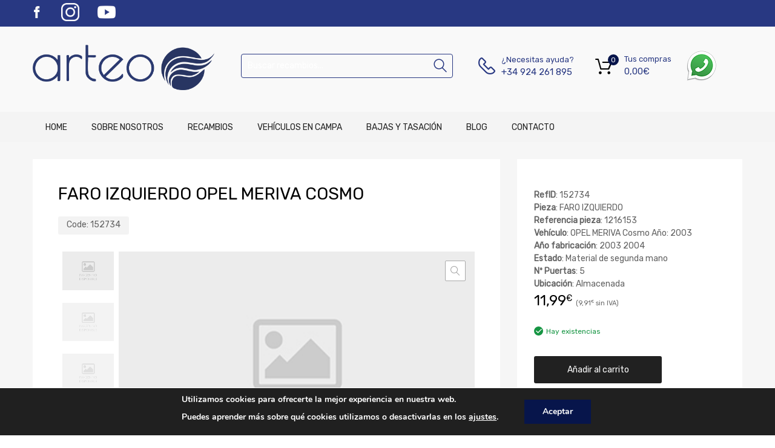

--- FILE ---
content_type: text/html; charset=UTF-8
request_url: https://arteodesguaces.com/recambios/faro-izquierdo-opel-meriva-cosmo-152734/
body_size: 22838
content:
<!DOCTYPE html>
<html lang="es">

<head>
    <meta charset="UTF-8">
    <meta name="viewport" content="width=device-width, initial-scale=1.0, maximum-scale=1.0, user-scalable=0" />
    <meta name="theme-color" content="#fff" media="(prefers-color-scheme: light)">
    <meta name="theme-color" content="#fff" media="(prefers-color-scheme: dark)">
    <link rel="profile" href="http://gmpg.org/xfn/11">
            <link rel="pingback" href="https://arteodesguaces.com/xmlrpc.php">
        <meta name='robots' content='index, follow, max-image-preview:large, max-snippet:-1, max-video-preview:-1' />
	<style>img:is([sizes="auto" i], [sizes^="auto," i]) { contain-intrinsic-size: 3000px 1500px }</style>
	
	<!-- This site is optimized with the Yoast SEO plugin v26.1.1 - https://yoast.com/wordpress/plugins/seo/ -->
	<title>FARO IZQUIERDO OPEL MERIVA Cosmo - Desguaces Arteo</title>
<link data-rocket-preload as="style" href="https://fonts.googleapis.com/css?family=Rubik%3Aregular&#038;display=swap" rel="preload">
<link href="https://fonts.googleapis.com/css?family=Rubik%3Aregular&#038;display=swap" media="print" onload="this.media=&#039;all&#039;" rel="stylesheet">
<noscript><link rel="stylesheet" href="https://fonts.googleapis.com/css?family=Rubik%3Aregular&#038;display=swap"></noscript>
	<link rel="canonical" href="https://arteodesguaces.com/recambios/faro-izquierdo-opel-meriva-cosmo-152734/" />
	<meta property="og:locale" content="es_ES" />
	<meta property="og:type" content="article" />
	<meta property="og:title" content="FARO IZQUIERDO OPEL MERIVA Cosmo - Desguaces Arteo" />
	<meta property="og:url" content="https://arteodesguaces.com/recambios/faro-izquierdo-opel-meriva-cosmo-152734/" />
	<meta property="og:site_name" content="Desguaces Arteo" />
	<meta name="twitter:card" content="summary_large_image" />
	<meta name="twitter:description" content="[woocommerce-desguaces-descripcion-corta-producto]" />
	<script type="application/ld+json" class="yoast-schema-graph">{"@context":"https://schema.org","@graph":[{"@type":"WebPage","@id":"https://arteodesguaces.com/recambios/faro-izquierdo-opel-meriva-cosmo-152734/","url":"https://arteodesguaces.com/recambios/faro-izquierdo-opel-meriva-cosmo-152734/","name":"FARO IZQUIERDO OPEL MERIVA Cosmo - Desguaces Arteo","isPartOf":{"@id":"https://arteodesguaces.com/#website"},"datePublished":"2025-11-08T22:25:03+00:00","breadcrumb":{"@id":"https://arteodesguaces.com/recambios/faro-izquierdo-opel-meriva-cosmo-152734/#breadcrumb"},"inLanguage":"es","potentialAction":[{"@type":"ReadAction","target":["https://arteodesguaces.com/recambios/faro-izquierdo-opel-meriva-cosmo-152734/"]}]},{"@type":"BreadcrumbList","@id":"https://arteodesguaces.com/recambios/faro-izquierdo-opel-meriva-cosmo-152734/#breadcrumb","itemListElement":[{"@type":"ListItem","position":1,"name":"Home","item":"https://arteodesguaces.com/"},{"@type":"ListItem","position":2,"name":"FARO IZQUIERDO OPEL MERIVA Cosmo"}]},{"@type":"WebSite","@id":"https://arteodesguaces.com/#website","url":"https://arteodesguaces.com/","name":"Desguaces Arteo","description":"Tu pieza a un solo click","publisher":{"@id":"https://arteodesguaces.com/#organization"},"potentialAction":[{"@type":"SearchAction","target":{"@type":"EntryPoint","urlTemplate":"https://arteodesguaces.com/?s={search_term_string}"},"query-input":{"@type":"PropertyValueSpecification","valueRequired":true,"valueName":"search_term_string"}}],"inLanguage":"es"},{"@type":"Organization","@id":"https://arteodesguaces.com/#organization","name":"Desguaces Arteo","url":"https://arteodesguaces.com/","logo":{"@type":"ImageObject","inLanguage":"es","@id":"https://arteodesguaces.com/#/schema/logo/image/","url":"https://arteodesguaces.com/wp-content/uploads/2021/06/cropped-logo-arteo.png","contentUrl":"https://arteodesguaces.com/wp-content/uploads/2021/06/cropped-logo-arteo.png","width":987,"height":248,"caption":"Desguaces Arteo"},"image":{"@id":"https://arteodesguaces.com/#/schema/logo/image/"}}]}</script>
	<!-- / Yoast SEO plugin. -->


<link rel='dns-prefetch' href='//fonts.googleapis.com' />
<link href='https://fonts.gstatic.com' crossorigin rel='preconnect' />
<link rel="alternate" type="application/rss+xml" title="Desguaces Arteo &raquo; Feed" href="https://arteodesguaces.com/feed/" />
<link rel="alternate" type="application/rss+xml" title="Desguaces Arteo &raquo; Feed de los comentarios" href="https://arteodesguaces.com/comments/feed/" />
<link rel="alternate" type="application/rss+xml" title="Desguaces Arteo &raquo; Comentario FARO IZQUIERDO OPEL MERIVA Cosmo del feed" href="https://arteodesguaces.com/recambios/faro-izquierdo-opel-meriva-cosmo-152734/feed/" />
<script type="text/javascript">
/* <![CDATA[ */
window._wpemojiSettings = {"baseUrl":"https:\/\/s.w.org\/images\/core\/emoji\/16.0.1\/72x72\/","ext":".png","svgUrl":"https:\/\/s.w.org\/images\/core\/emoji\/16.0.1\/svg\/","svgExt":".svg","source":{"concatemoji":"https:\/\/arteodesguaces.com\/wp-includes\/js\/wp-emoji-release.min.js?ver=6.8.3"}};
/*! This file is auto-generated */
!function(s,n){var o,i,e;function c(e){try{var t={supportTests:e,timestamp:(new Date).valueOf()};sessionStorage.setItem(o,JSON.stringify(t))}catch(e){}}function p(e,t,n){e.clearRect(0,0,e.canvas.width,e.canvas.height),e.fillText(t,0,0);var t=new Uint32Array(e.getImageData(0,0,e.canvas.width,e.canvas.height).data),a=(e.clearRect(0,0,e.canvas.width,e.canvas.height),e.fillText(n,0,0),new Uint32Array(e.getImageData(0,0,e.canvas.width,e.canvas.height).data));return t.every(function(e,t){return e===a[t]})}function u(e,t){e.clearRect(0,0,e.canvas.width,e.canvas.height),e.fillText(t,0,0);for(var n=e.getImageData(16,16,1,1),a=0;a<n.data.length;a++)if(0!==n.data[a])return!1;return!0}function f(e,t,n,a){switch(t){case"flag":return n(e,"\ud83c\udff3\ufe0f\u200d\u26a7\ufe0f","\ud83c\udff3\ufe0f\u200b\u26a7\ufe0f")?!1:!n(e,"\ud83c\udde8\ud83c\uddf6","\ud83c\udde8\u200b\ud83c\uddf6")&&!n(e,"\ud83c\udff4\udb40\udc67\udb40\udc62\udb40\udc65\udb40\udc6e\udb40\udc67\udb40\udc7f","\ud83c\udff4\u200b\udb40\udc67\u200b\udb40\udc62\u200b\udb40\udc65\u200b\udb40\udc6e\u200b\udb40\udc67\u200b\udb40\udc7f");case"emoji":return!a(e,"\ud83e\udedf")}return!1}function g(e,t,n,a){var r="undefined"!=typeof WorkerGlobalScope&&self instanceof WorkerGlobalScope?new OffscreenCanvas(300,150):s.createElement("canvas"),o=r.getContext("2d",{willReadFrequently:!0}),i=(o.textBaseline="top",o.font="600 32px Arial",{});return e.forEach(function(e){i[e]=t(o,e,n,a)}),i}function t(e){var t=s.createElement("script");t.src=e,t.defer=!0,s.head.appendChild(t)}"undefined"!=typeof Promise&&(o="wpEmojiSettingsSupports",i=["flag","emoji"],n.supports={everything:!0,everythingExceptFlag:!0},e=new Promise(function(e){s.addEventListener("DOMContentLoaded",e,{once:!0})}),new Promise(function(t){var n=function(){try{var e=JSON.parse(sessionStorage.getItem(o));if("object"==typeof e&&"number"==typeof e.timestamp&&(new Date).valueOf()<e.timestamp+604800&&"object"==typeof e.supportTests)return e.supportTests}catch(e){}return null}();if(!n){if("undefined"!=typeof Worker&&"undefined"!=typeof OffscreenCanvas&&"undefined"!=typeof URL&&URL.createObjectURL&&"undefined"!=typeof Blob)try{var e="postMessage("+g.toString()+"("+[JSON.stringify(i),f.toString(),p.toString(),u.toString()].join(",")+"));",a=new Blob([e],{type:"text/javascript"}),r=new Worker(URL.createObjectURL(a),{name:"wpTestEmojiSupports"});return void(r.onmessage=function(e){c(n=e.data),r.terminate(),t(n)})}catch(e){}c(n=g(i,f,p,u))}t(n)}).then(function(e){for(var t in e)n.supports[t]=e[t],n.supports.everything=n.supports.everything&&n.supports[t],"flag"!==t&&(n.supports.everythingExceptFlag=n.supports.everythingExceptFlag&&n.supports[t]);n.supports.everythingExceptFlag=n.supports.everythingExceptFlag&&!n.supports.flag,n.DOMReady=!1,n.readyCallback=function(){n.DOMReady=!0}}).then(function(){return e}).then(function(){var e;n.supports.everything||(n.readyCallback(),(e=n.source||{}).concatemoji?t(e.concatemoji):e.wpemoji&&e.twemoji&&(t(e.twemoji),t(e.wpemoji)))}))}((window,document),window._wpemojiSettings);
/* ]]> */
</script>
<style id='wp-emoji-styles-inline-css' type='text/css'>

	img.wp-smiley, img.emoji {
		display: inline !important;
		border: none !important;
		box-shadow: none !important;
		height: 1em !important;
		width: 1em !important;
		margin: 0 0.07em !important;
		vertical-align: -0.1em !important;
		background: none !important;
		padding: 0 !important;
	}
</style>
<link data-minify="1" rel='stylesheet' id='campa-style-css' href='https://arteodesguaces.com/wp-content/cache/min/1/wp-content/plugins/desguaces-campa/css/style.css?ver=1752762358' type='text/css' media='all' />
<link data-minify="1" rel='stylesheet' id='recambios-style-css' href='https://arteodesguaces.com/wp-content/cache/min/1/wp-content/plugins/desguaces-recambios/css/style.css?ver=1752762358' type='text/css' media='all' />
<link data-minify="1" rel='stylesheet' id='nouislider-style-css' href='https://arteodesguaces.com/wp-content/cache/min/1/wp-content/plugins/desguaces-recambios/includes/vendor/nouislider/nouislider.css?ver=1752762358' type='text/css' media='all' />
<link data-minify="1" rel='stylesheet' id='select2-style-css' href='https://arteodesguaces.com/wp-content/cache/min/1/wp-content/plugins/desguaces-recambios/includes/vendor/select2/select2.css?ver=1752762358' type='text/css' media='all' />
<link rel='stylesheet' id='owl-css' href='https://arteodesguaces.com/wp-content/plugins/desguaces-woocommerce/class/../includes/vendor/owlcarousel/assets/owl.carousel.min.css?ver=1.0' type='text/css' media='all' />
<link data-minify="1" rel='stylesheet' id='slider-css' href='https://arteodesguaces.com/wp-content/cache/min/1/wp-content/plugins/desguaces-woocommerce/css/slider.css?ver=1752762358' type='text/css' media='all' />
<link data-minify="1" rel='stylesheet' id='woocommerce-css' href='https://arteodesguaces.com/wp-content/cache/min/1/wp-content/plugins/desguaces-woocommerce/css/styles.css?ver=1752762358' type='text/css' media='all' />
<link data-minify="1" rel='stylesheet' id='formcraft-common-css' href='https://arteodesguaces.com/wp-content/cache/min/1/wp-content/plugins/formcraft3/dist/formcraft-common.css?ver=1752762358' type='text/css' media='all' />
<link data-minify="1" rel='stylesheet' id='formcraft-form-css' href='https://arteodesguaces.com/wp-content/cache/min/1/wp-content/plugins/formcraft3/dist/form.css?ver=1752762358' type='text/css' media='all' />
<link data-minify="1" rel='stylesheet' id='tz-public-styles-css' href='https://arteodesguaces.com/wp-content/cache/min/1/wp-content/plugins/tz-feature-pack/public/css/tz-feature-pack-public.css?ver=1752762358' type='text/css' media='all' />
<link data-minify="1" rel='stylesheet' id='tz-widget-styles-css' href='https://arteodesguaces.com/wp-content/cache/min/1/wp-content/plugins/tz-feature-pack/public/css/frontend-widget-styles.css?ver=1752762358' type='text/css' media='all' />
<link data-minify="1" rel='stylesheet' id='tz-elementor-styles-css' href='https://arteodesguaces.com/wp-content/cache/min/1/wp-content/plugins/tz-feature-pack/public/css/elementor-widgets-styles.css?ver=1752762358' type='text/css' media='all' />
<link data-minify="1" rel='stylesheet' id='elementor-icons-css' href='https://arteodesguaces.com/wp-content/cache/min/1/wp-content/plugins/elementor/assets/lib/eicons/css/elementor-icons.min.css?ver=1752762358' type='text/css' media='all' />
<link rel='stylesheet' id='elementor-frontend-css' href='https://arteodesguaces.com/wp-content/plugins/elementor/assets/css/frontend.min.css?ver=3.32.4' type='text/css' media='all' />
<link rel='stylesheet' id='elementor-post-851496-css' href='https://arteodesguaces.com/wp-content/uploads/elementor/css/post-851496.css?ver=1760975207' type='text/css' media='all' />
<link rel='stylesheet' id='photoswipe-css' href='https://arteodesguaces.com/wp-content/plugins/woocommerce/assets/css/photoswipe/photoswipe.min.css?ver=10.2.2' type='text/css' media='all' />
<link rel='stylesheet' id='photoswipe-default-skin-css' href='https://arteodesguaces.com/wp-content/plugins/woocommerce/assets/css/photoswipe/default-skin/default-skin.min.css?ver=10.2.2' type='text/css' media='all' />
<link data-minify="1" rel='stylesheet' id='woocommerce-smallscreen-css' href='https://arteodesguaces.com/wp-content/cache/min/1/wp-content/plugins/woocommerce/assets/css/woocommerce-smallscreen.css?ver=1752762358' type='text/css' media='only screen and (max-width: 768px)' />
<style id='woocommerce-inline-inline-css' type='text/css'>
.woocommerce form .form-row .required { visibility: visible; }
</style>
<link data-minify="1" rel='stylesheet' id='megamenu-css' href='https://arteodesguaces.com/wp-content/cache/min/1/wp-content/uploads/maxmegamenu/style.css?ver=1752762358' type='text/css' media='all' />
<link data-minify="1" rel='stylesheet' id='dashicons-css' href='https://arteodesguaces.com/wp-content/cache/min/1/wp-includes/css/dashicons.min.css?ver=1752762358' type='text/css' media='all' />
<link data-minify="1" rel='stylesheet' id='brands-styles-css' href='https://arteodesguaces.com/wp-content/cache/min/1/wp-content/plugins/woocommerce/assets/css/brands.css?ver=1752762358' type='text/css' media='all' />
<link data-minify="1" rel='stylesheet' id='parente2-style-css' href='https://arteodesguaces.com/wp-content/cache/min/1/wp-content/themes/chromium/style.css?ver=1752762358' type='text/css' media='all' />
<link data-minify="1" rel='stylesheet' id='override-style-css' href='https://arteodesguaces.com/wp-content/cache/min/1/wp-content/themes/chromium-child/overrides.css?ver=1752762358' type='text/css' media='all' />
<link data-minify="1" rel='stylesheet' id='chromium-style-css' href='https://arteodesguaces.com/wp-content/cache/min/1/wp-content/themes/chromium-child/style.css?ver=1752762358' type='text/css' media='all' />
<style id='chromium-style-inline-css' type='text/css'>
@media screen and (min-width: 1024px){
						.product-images-wrapper .flex-control-thumbs {
							width: 85px !important;
						}
					}
</style>
<link data-minify="1" rel='stylesheet' id='chromium-fonts-css' href='https://arteodesguaces.com/wp-content/cache/min/1/wp-content/themes/chromium/assets/css/fonts.css?ver=1752762358' type='text/css' media='all' />
<link data-minify="1" rel='stylesheet' id='fontawesome-css' href='https://arteodesguaces.com/wp-content/cache/min/1/wp-content/themes/chromium/assets/css/font-awesome.min.css?ver=1752762358' type='text/css' media='all' />
<link data-minify="1" rel='stylesheet' id='chromium-woo-styles-css' href='https://arteodesguaces.com/wp-content/cache/min/1/wp-content/themes/chromium/assets/css/woo-styles.css?ver=1752762358' type='text/css' media='all' />

<link data-minify="1" rel='stylesheet' id='chromium-child_no-kirki-css' href='https://arteodesguaces.com/wp-content/cache/min/1/wp-content/themes/chromium-child/style.css?ver=1752762358' type='text/css' media='all' />
<style id='chromium-child_no-kirki-inline-css' type='text/css'>
.site-header h1.site-title{font-family:Rubik;font-weight:400;font-size:30px;line-height:1.5;letter-spacing:0;text-transform:none;text-align:left;color:#000000;}.blog.blog-grid-posts .site-content{align-items:start;}#chromium-gallery{grid-column-gap:0px;grid-row-gap:0px;}.filters-wrapper li{color:#81858c;background-color:#fff;}.filters-wrapper li:active,.filters-wrapper li:focus,.filters-wrapper li:hover{color:#212121;background-color:#fdb819;}.site-header{background-color:#ffffff;background-repeat:repeat-all;background-position:center center;background-size:cover;background-attachment:scroll;}.header-top{background-color:#283882;}.header-top,.tz-login-heading.inline .my-account:after{color:#ffffff;}.primary-nav{background-color:#f4f4f4;}.site-footer{background-color:#212121;background-repeat:repeat-all;background-position:center center;background-size:cover;background-attachment:scroll;color:#9a9a9a;}body{font-family:Rubik;font-weight:400;font-size:14px;line-height:1.5;letter-spacing:0;text-transform:none;text-align:left;}.tz-product-tabs .nav-tabs > li > a:active,.tz-product-tabs .nav-tabs > li > a:focus,.tz-product-tabs .nav-tabs > li > a:hover,.tz-product-tabs .nav-tabs > li.active > a,.tz-sales-carousel .sale-title-wrapper span,body,ul#shipping_method .amount{color:#626262;}#ship-to-different-address,.author-info .author-bio,.blog article.type-post,.comments-area .comment,.comments-area .pingback,.elementor-widget .product_list_widget .price del,.form-row label,.quantity input[type=number],.shop_table.cart td.product-price,.site-breadcrumbs,.tz-categories-grid li:not(.show-all) a,.tz-from-blog .entry-excerpt,.tz-hoverable-tabs p a,.tz-login-form-wrapper p::after,.tz-product-tabs .nav-tabs > li > a,.tz-sales-carousel .countdown-section::before,.tz-sales-carousel .price-wrapper del,.tz-sales-carousel .sale-description,.widget .product_list_widget .price del,.widget_calendar,.widget_tz_shopping_cart .widget_shopping_cart_content .total strong,.widget_tz_shopping_cart ul.cart_list li a.remove,.woocommerce-Reviews .description,.woocommerce-checkout-review-order-table tbody tr,td.product-remove a,ul#shipping_method li input + label{color:#626262;}td.product-remove a{border-color:#626262;}.quantity .quantity-button:after,.quantity .quantity-button:before{background-color:#626262;}.blog-grid-posts  article.type-post .post-date-wrapper span.border,.chromium-look-tires .hgroup-sidebar .widget_tz_shopping_cart .heading,.elementor-widget .product_list_widget .save-percent,.product .onsale,.product .onsale:before,.product .save-percent,.product.badges-style-3 .onsale,.site-header .compare-count-wrapper,.site-header .wishlist-count-wrapper,.site-sidebar.style-1 .widget .widget-title:after,.site-sidebar.style-1 .widget:not(.widget_tz_categories) .widget-title span:after,.tz-from-blog .item-content ul.post-categories a,.tz-like-wrapper .wrapper a:hover,.tz-product-tabs .nav-tabs > li > a::before,.tz-sales-carousel .countdown-section,.ui-slider-horizontal .ui-slider-range,.widget .product_list_widget .save-percent,.widget_categories ul li:before, .widget_archive ul li:before, .widget_pages ul li:before, .widget_rss ul li:before, .widget_nav_menu ul li:before,.widget_tz_categories.alt-style .widget-title,.widget_tz_socials ul.inline-mode li i:hover,article.type-post .custom-post-label,body:not(.chromium-look-tires) .elementor-widget-wp-widget-tz_woo_cart .heading .cart-count-wrapper,body:not(.chromium-look-tires) .widget_tz_shopping_cart .heading .cart-count-wrapper,figure.effect-sarah,ul.tabs.wc-tabs > li > a::before{background-color:#07154b;}.button.tm-woocompare-button-single:before,.button.tm-woowishlist-button-single:before,.cart_totals tr.order-total td,.chromium-look-tires .hgroup-sidebar .widget_tz_shopping_cart .heading .cart-count-wrapper,.chromium-look-tools .tz-login-heading .logged-in-as span,.chromium-product-style-3 li.product:hover .button.add_to_cart_button::before,.chromium-product-style-3 li.product:hover .button.ajax_add_to_cart::before,.chromium-product-style-4 li.product:hover .button.add_to_cart_button::before,.chromium-product-style-4 li.product:hover .button.ajax_add_to_cart::before,.comment-form-rating p.stars a,.date-cat-wrapper span,.entry-summary .button.tm-woocompare-page-button:active,.entry-summary .button.tm-woocompare-page-button:focus,.entry-summary .button.tm-woocompare-page-button:hover,.entry-summary .button.tm-woowishlist-page-button:active,.entry-summary .button.tm-woowishlist-page-button:focus,.entry-summary .button.tm-woowishlist-page-button:hover,.post-date-wrapper span:not(.border),.price ins .woocommerce-Price-amount,.tz-sales-carousel .amount,.tz-sales-carousel .countdown-wrapper.style-2 .countdown-amount,.tz-sales-carousel .sale-title-wrapper,.wc-layered-nav-rating .star-rating span::before,.widget_layered_nav_filters ul li a:before,.widget_tz_hot_offers .countdown-amount,.woocommerce-checkout-review-order-table .order-total td,article.format-quote .quote-wrapper i::before,blockquote:before,td.product-remove a:active,td.product-remove a:focus,td.product-remove a:hover{color:#07154b;}.home-hero-search.elementor-widget-tabs .elementor-tab-title.elementor-active,.product .onsale:before,.tz-product-tabs .tab-nav-wrapper .nav-tabs>li>a::after,.widget_tz_categories.alt-style,td.product-remove a:active,td.product-remove a:focus,td.product-remove a:hover{border-color:#07154b;}.chromium-product-style-2 li.product .buttons-wrapper .button,.entry-summary .button.tm-woocompare-page-button,.entry-summary .button.tm-woowishlist-page-button,.product .star-rating span:before,.product-shares-wrapper .tz-social-links .wrapper a:hover,.product-shares-wrapper .tz-social-links .wrapper a:hover i::before,.product_list_widget .star-rating span::before,.related-posts .date,.tab-content-grid a:active,.tab-content-grid a:focus,.tab-content-grid a:hover,.tab-content-grid ul li:first-child a:active,.tab-content-grid ul li:first-child a:focus,.tab-content-grid ul li:first-child a:hover,.tz-from-blog .time-wrapper,article.type-post .entry-date,ul.posts-list .post-date{color:#1c2f82;}.search .search-excerpt,.widget_layered_nav li.chosen a:before{background-color:#1c2f82;}.widget_layered_nav li.chosen a:before{border-color:#1c2f82;}.button.tm-woocompare-button-single,.button.tm-woowishlist-button-single,.nav-links span i:before,.show-all a:active,.show-all a:focus,.show-all a:hover,.show-all a:hover i:before,.site-sidebar .widget_calendar a,.widget.widget_tz_categories.alt-style a,a{color:#000000;}
															article.type-post .grid-wrapper .post-tags a:active,
															article.type-post .grid-wrapper .post-tags a:focus,
															article.type-post .grid-wrapper .post-tags a:hover,.blog-style-2 article.type-post .post-cats a:active,.blog-style-2 article.type-post .post-cats a:focus,.blog-style-2 article.type-post .post-cats a:hover,.button.tm-woocompare-button-single:active,.button.tm-woocompare-button-single:focus,.button.tm-woocompare-button-single:hover,.button.tm-woowishlist-button-single:active,.button.tm-woowishlist-button-single:focus,.button.tm-woowishlist-button-single:hover,.comment-author a:active,.comment-author a:focus,.comment-author a:hover,.entry-title a:active,.entry-title a:focus,.entry-title a:hover,.nav-links span:hover i:before,.related-posts .related-categorie:active,.related-posts .related-categorie:focus,.related-posts .related-categorie:hover,.related-posts h3 a:active,.related-posts h3 a:focus,.related-posts h3 a:hover,.show-all a,.show-all a i:before,.site-sidebar .widget_calendar a:active,.site-sidebar .widget_calendar a:focus,.site-sidebar .widget_calendar a:hover,.tz-categories-grid li:not(.show-all) a:active,.tz-categories-grid li:not(.show-all) a:focus,.tz-categories-grid li:not(.show-all) a:hover,.tz-hoverable-tabs p a:active,.tz-hoverable-tabs p a:focus,.tz-hoverable-tabs p a:hover,.widget.widget_tz_categories.alt-style a:active,.widget.widget_tz_categories.alt-style a:focus,.widget.widget_tz_categories.alt-style a:hover,a:active,a:focus,a:hover{color:#07154b;}.site-sidebar a,.woocommerce-MyAccount-navigation a{color:#626262;}.site-sidebar .comment-author-link a:active,.site-sidebar .comment-author-link a:focus,.site-sidebar .comment-author-link a:hover,.site-sidebar .current-cat a,.site-sidebar a:active,.site-sidebar a:focus,.site-sidebar a:hover,.woocommerce-MyAccount-navigation a:active,.woocommerce-MyAccount-navigation a:focus,.woocommerce-MyAccount-navigation a:hover{color:#07154b;} .elementor-header-top a,.header-top a{color:#81858c;}.header-top .tz-login-heading.inline a.login-button:active,.header-top .tz-login-heading.inline a.login-button:focus,.header-top .tz-login-heading.inline a.login-button:hover,.header-top a:active,.header-top a:focus,.header-top a:hover,.tz-login-heading.inline a.my-account:active,.tz-login-heading.inline a.my-account:focus,.tz-login-heading.inline a.my-account:hover{color:#07154b;}.site-footer a{color:#9a9a9a;}.site-footer a:active,.site-footer a:focus,.site-footer a:hover{color:#07154b;}.site-header .widget-heading,.site-header h1,.site-header h2,.site-header h3,.site-header h4,.site-header h5,.site-header h6{color:#626262;}.product .price,.product-shares-wrapper .tz-social-links .heading,.single-label span,.site-content h1,.site-content h2,.site-content h3,.site-content h4,.site-content h5,.site-content h6,.site-sidebar .comment-author-link,.site-sidebar .comment-author-link a,blockquote,div.product .price{color:#000000;}.site-sidebar h1,.site-sidebar h1 a,.site-sidebar h2,.site-sidebar h2 a,.site-sidebar h3,.site-sidebar h3 a,.site-sidebar h4,.site-sidebar h4 a,.site-sidebar h5,.site-sidebar h5 a,.site-sidebar h6,.site-sidebar h6 a{color:#000000;}.site-footer h1,.site-footer h2,.site-footer h3,.site-footer h4,.site-footer h5,.site-footer h6{color:#ffffff;}#comments,#reviews ol.commentlist,.ajax-auth .botom-links,.author-info h3,.blog.blog-grid-posts .meta-counters,.cart_totals h2,.comment .child-comments,.cross-sells h2,.elementor-widget h5,.elementor-widget-wp-widget-tz_woo_cart .widget_shopping_cart_content,.elementor-widget-wp-widget-tz_woo_cart .widget_shopping_cart_content .total,.post-date-wrapper .border,.post-navigation .nav-links,.primary-nav,.product-classic-style div.product .product-shares-wrapper,.site-header .tm-woocompare-widget-products,.site-header .tm-woowishlist-widget-products,.site-sidebar.style-1 .widget .screen-reader-text + .select-wrapper,.site-sidebar.style-1 .widget .widget-title + *,.tz-categories-grid.with-slider .title-wrapper,.tz-from-blog.style-2 .title-wrapper,.tz-hoverable-tabs ul.nav li,.tz-login-form-wrapper,.tz-login-form-wrapper .heading,.tz-product-tabs .tab-nav-wrapper,.widget .widget-title,.widget.widget_tz_categories.alt-style ul li,.widget_layered_nav ul li a:before,.widget_layered_nav_filters ul li a:before,.widget_price_filter .from,.widget_price_filter .to,.widget_tz_shopping_cart .mini-cart-heading,.widget_tz_shopping_cart .widget_shopping_cart_content,.widget_tz_shopping_cart .widget_shopping_cart_content .total,.widget_tz_shopping_cart ul.cart_list li a.remove,.woocommerce-MyAccount-navigation,.woocommerce-MyAccount-navigation ul li,.woocommerce-checkout h2,.woocommerce-checkout-review-order-table .img,article.type-post .post-cats,article.type-post .post-tags,figure.gallery-item:hover img,form.ajax-auth,table,table td,table th,table.order_details,table.order_details td,table.order_details th,ul.tabs.wc-tabs > li > a{border-color:#ebebeb;}.owl-carousel .owl-nav div + div::before,.tab-pane .slider-navi span + span::before,.title-wrapper .slider-navi span + span::before,.widget_tz_login_register + .widget:before,article.type-post .post-date-wrapper::after,article.type-post .post-date-wrapper::before,hr{background-color:#ebebeb;}.product .star-rating:before,.product_list_widget .star-rating::before,.tz-hoverable-tabs i.icon:before,.tz-testimonials .star-rating:before,.wc-layered-nav-rating .star-rating::before{color:#ebebeb;}.chromium-product-style-2 li.product .button::before,.chromium-product-style-3 li.product .button::before,.chromium-product-style-4 li.product .button::before,.meta-counters,.product .reviews-wrapper,.product-images-wrapper .woocommerce-product-gallery__trigger,.product-shares-wrapper .tz-social-links .wrapper a,.product-shares-wrapper .tz-social-links .wrapper a i::before,.quote-wrapper i::before,.related-posts .related-categorie,.tz-from-blog .post-views,.tz-from-blog.style-2 .item-content a.post-cat-link,.widget_archive .count,.widget_categories .count,.widget_search .search-form::before,.widget_tz_categories .count,article.type-post .time-wrapper i{color:#a9a9a9;}.product-images-wrapper .woocommerce-product-gallery__trigger{border-color:#a9a9a9;}.button,button,input,textarea{font-family:Rubik;font-weight:400;font-size:14px;letter-spacing:0;text-transform:none;text-align:left;}.button,.select2-container--default .select2-selection--single,.select2-dropdown,button,input,textarea{top:2px;right:2px;bottom:2px;left:2px;}input[type="color"],input[type="date"],input[type="datetime"],input[type="datetime-local"],input[type="email"],input[type="month"],input[type="number"],input[type="password"],input[type="range"],input[type="search"],input[type="tel"],input[type="text"],input[type="time"],input[type="url"],input[type="week"],textarea{color:#565656;background-color:#ffffff;}.product-pager::before,.select-wrapper::before,.select2-container--default .select2-search--dropdown .select2-search__field,.select2-container--default .select2-selection--single,.select2-dropdown,.woocommerce-ordering::before,input[type="color"],input[type="date"],input[type="datetime"],input[type="datetime-local"],input[type="email"],input[type="month"],input[type="number"],input[type="password"],input[type="range"],input[type="search"],input[type="tel"],input[type="text"],input[type="time"],input[type="url"],input[type="week"],select,textarea{border-color:#dbdbdb;}.select2-container--default .select2-selection--single .select2-selection__arrow:before{background-color:#dbdbdb;}.button,.logo-group-nav .menu a,.primary-nav .menu a,.primary-nav .nav-menu a,button,html input[type="button"],input[type="reset"],input[type="submit"]{color:#ffffff;}.button:active,.button:focus,.button:hover,.logo-group-nav .current-menu-item a,.logo-group-nav .menu > li > a:active,.logo-group-nav .menu > li > a:focus,.logo-group-nav .menu > li > a:hover,.primary-nav .current-menu-item a,.primary-nav .menu > li > a:focus,.primary-nav .menu > li > a:hover,.primary-nav .nav-menu > li > a:hover,.primary-nav > li > .menu a:active,button:active,button:focus,button:hover,html input[type="button"]:active,html input[type="button"]:focus,html input[type="button"]:hover,input[type="reset"]:active,input[type="reset"]:focus,input[type="reset"]:hover,input[type="submit"]:active,input[type="submit"]:focus,input[type="submit"]:hover{color:#fff;}.button,.chromium-look-tires .tz-categories-menu ul li:before,.logo-group-nav .menu a,.primary-nav .menu a,button,html input[type="button"],input[type="reset"],input[type="submit"]{background-color:#07154b;}.button:active,.button:focus,.button:hover,.logo-group-nav .current-menu-item a,.logo-group-nav .menu > li >  a:active,.logo-group-nav .menu > li >  a:focus,.logo-group-nav .menu > li > a:hover,.logo-group-nav .nav-menu > li > a:hover,.primary-nav .current-menu-item a,.primary-nav .menu > li >  a:active,.primary-nav .menu > li > a:focus,.primary-nav .menu > li > a:hover,.primary-nav .nav-menu > li >  a:active,.primary-nav .nav-menu > li > a:focus,.primary-nav .nav-menu > li > a:hover,button:active,button:focus,button:hover,html input[type="button"]:active,html input[type="button"]:focus,html input[type="button"]:hover,input[type="reset"]:active,input[type="reset"]:focus,input[type="reset"]:hover,input[type="submit"]:active,input[type="submit"]:focus,input[type="submit"]:hover{background-color:#212121;}.primary-alt-btn .button,.primary-alt-btn button,.primary-alt-btn input[type="reset"],.primary-alt-btn input[type="submit"],.primary-alt-btn.button,.widget_mailchimpsf_widget .mc_signup_submit,figure.tz-banner .banner-button,html .primary-alt-btn input[type="button"]{color:#ffffff;background-color:#07154b;}.primary-alt-btn .button:active,.primary-alt-btn .button:focus,.primary-alt-btn .button:hover,.primary-alt-btn button:active,.primary-alt-btn button:focus,.primary-alt-btn button:hover,.primary-alt-btn input[type="reset"]:active,.primary-alt-btn input[type="reset"]:focus,.primary-alt-btn input[type="reset"]:hover,.primary-alt-btn input[type="submit"]:active,.primary-alt-btn input[type="submit"]:focus,.primary-alt-btn input[type="submit"]:hover,.primary-alt-btn.button:active,.primary-alt-btn.button:focus,.primary-alt-btn.button:hover,.primary-alt-btn:hover .tz-banner .button,.widget_mailchimpsf_widget .mc_signup_submit:active,.widget_mailchimpsf_widget .mc_signup_submit:focus,.widget_mailchimpsf_widget .mc_signup_submit:hover,figure.tz-banner .banner-button:active,figure.tz-banner .banner-button:hover,html .primary-alt-btn input[type="button"]:active,html .primary-alt-btn input[type="button"]:focus,html .primary-alt-btn input[type="button"]:hover{color:#ffffff;background-color:#212121;}.button.alt,.button.empty-cart,.checkout-button.button,.checkout.button,.link-to-post.button,.single article.type-post .post-tags a,li.product .buttons-wrapper .button,li.product .excerpt-wrapper .button{color:#ffffff;background-color:#212121;}.button.alt:active,.button.alt:focus,.button.alt:hover,.button.empty-cart:active,.button.empty-cart:focus,.button.empty-cart:hover,.checkout-button.button:active,.checkout-button.button:focus,.checkout-button.button:hover,.checkout.button:active,.checkout.button:focus,.checkout.button:hover,.link-to-post.button:active,.link-to-post.button:focus,.link-to-post.button:hover,.single article.type-post .post-tags a:active,.single article.type-post .post-tags a:focus,.single article.type-post .post-tags a:hover,li.product .buttons-wrapper .button:active,li.product .buttons-wrapper .button:focus,li.product .buttons-wrapper .button:hover,li.product .excerpt-wrapper .button:active,li.product .excerpt-wrapper .button:focus,li.product .excerpt-wrapper .button:hover{color:#212121;background-color:#07154b;}.secondary-alt-btn .button,.secondary-alt-btn button,.secondary-alt-btn input[type="reset"],.secondary-alt-btn input[type="submit"],.secondary-alt-btn.button,.site .dgwt-wcas-search-wrapp .dgwt-wcas-sf-wrapp .dgwt-wcas-search-submit,html .secondary-alt-btn input[type="button"]{color:#fff;background-color:#212121;}.secondary-alt-btn .button:active,.secondary-alt-btn .button:focus,.secondary-alt-btn .button:hover,.secondary-alt-btn button:active,.secondary-alt-btn button:focus,.secondary-alt-btn button:hover,.secondary-alt-btn input[type="reset"]:active,.secondary-alt-btn input[type="reset"]:focus,.secondary-alt-btn input[type="reset"]:hover,.secondary-alt-btn input[type="submit"]:active,.secondary-alt-btn input[type="submit"]:focus,.secondary-alt-btn input[type="submit"]:hover,.secondary-alt-btn.button:active,.secondary-alt-btn.button:focus,.secondary-alt-btn.button:hover,.secondary-alt-btn:hover .tz-banner .button,.site .dgwt-wcas-search-wrapp .dgwt-wcas-sf-wrapp .dgwt-wcas-search-submit:active,.site .dgwt-wcas-search-wrapp .dgwt-wcas-sf-wrapp .dgwt-wcas-search-submit:focus,.site .dgwt-wcas-search-wrapp .dgwt-wcas-sf-wrapp .dgwt-wcas-search-submit:hover,html .secondary-alt-btn input[type="button"]:active,html .secondary-alt-btn input[type="button"]:focus,html .secondary-alt-btn input[type="button"]:hover{color:#fff;background-color:#3a3a3a;}
</style>
<link data-minify="1" rel='stylesheet' id='moove_gdpr_frontend-css' href='https://arteodesguaces.com/wp-content/cache/min/1/wp-content/plugins/gdpr-cookie-compliance/dist/styles/gdpr-main.css?ver=1752762358' type='text/css' media='all' />
<style id='moove_gdpr_frontend-inline-css' type='text/css'>
#moove_gdpr_cookie_modal,#moove_gdpr_cookie_info_bar,.gdpr_cookie_settings_shortcode_content{font-family:&#039;Nunito&#039;,sans-serif}#moove_gdpr_save_popup_settings_button{background-color:#373737;color:#fff}#moove_gdpr_save_popup_settings_button:hover{background-color:#000}#moove_gdpr_cookie_info_bar .moove-gdpr-info-bar-container .moove-gdpr-info-bar-content a.mgbutton,#moove_gdpr_cookie_info_bar .moove-gdpr-info-bar-container .moove-gdpr-info-bar-content button.mgbutton{background-color:#07154b}#moove_gdpr_cookie_modal .moove-gdpr-modal-content .moove-gdpr-modal-footer-content .moove-gdpr-button-holder a.mgbutton,#moove_gdpr_cookie_modal .moove-gdpr-modal-content .moove-gdpr-modal-footer-content .moove-gdpr-button-holder button.mgbutton,.gdpr_cookie_settings_shortcode_content .gdpr-shr-button.button-green{background-color:#07154b;border-color:#07154b}#moove_gdpr_cookie_modal .moove-gdpr-modal-content .moove-gdpr-modal-footer-content .moove-gdpr-button-holder a.mgbutton:hover,#moove_gdpr_cookie_modal .moove-gdpr-modal-content .moove-gdpr-modal-footer-content .moove-gdpr-button-holder button.mgbutton:hover,.gdpr_cookie_settings_shortcode_content .gdpr-shr-button.button-green:hover{background-color:#fff;color:#07154b}#moove_gdpr_cookie_modal .moove-gdpr-modal-content .moove-gdpr-modal-close i,#moove_gdpr_cookie_modal .moove-gdpr-modal-content .moove-gdpr-modal-close span.gdpr-icon{background-color:#07154b;border:1px solid #07154b}#moove_gdpr_cookie_info_bar span.moove-gdpr-infobar-allow-all.focus-g,#moove_gdpr_cookie_info_bar span.moove-gdpr-infobar-allow-all:focus,#moove_gdpr_cookie_info_bar button.moove-gdpr-infobar-allow-all.focus-g,#moove_gdpr_cookie_info_bar button.moove-gdpr-infobar-allow-all:focus,#moove_gdpr_cookie_info_bar span.moove-gdpr-infobar-reject-btn.focus-g,#moove_gdpr_cookie_info_bar span.moove-gdpr-infobar-reject-btn:focus,#moove_gdpr_cookie_info_bar button.moove-gdpr-infobar-reject-btn.focus-g,#moove_gdpr_cookie_info_bar button.moove-gdpr-infobar-reject-btn:focus,#moove_gdpr_cookie_info_bar span.change-settings-button.focus-g,#moove_gdpr_cookie_info_bar span.change-settings-button:focus,#moove_gdpr_cookie_info_bar button.change-settings-button.focus-g,#moove_gdpr_cookie_info_bar button.change-settings-button:focus{-webkit-box-shadow:0 0 1px 3px #07154b;-moz-box-shadow:0 0 1px 3px #07154b;box-shadow:0 0 1px 3px #07154b}#moove_gdpr_cookie_modal .moove-gdpr-modal-content .moove-gdpr-modal-close i:hover,#moove_gdpr_cookie_modal .moove-gdpr-modal-content .moove-gdpr-modal-close span.gdpr-icon:hover,#moove_gdpr_cookie_info_bar span[data-href]>u.change-settings-button{color:#07154b}#moove_gdpr_cookie_modal .moove-gdpr-modal-content .moove-gdpr-modal-left-content #moove-gdpr-menu li.menu-item-selected a span.gdpr-icon,#moove_gdpr_cookie_modal .moove-gdpr-modal-content .moove-gdpr-modal-left-content #moove-gdpr-menu li.menu-item-selected button span.gdpr-icon{color:inherit}#moove_gdpr_cookie_modal .moove-gdpr-modal-content .moove-gdpr-modal-left-content #moove-gdpr-menu li a span.gdpr-icon,#moove_gdpr_cookie_modal .moove-gdpr-modal-content .moove-gdpr-modal-left-content #moove-gdpr-menu li button span.gdpr-icon{color:inherit}#moove_gdpr_cookie_modal .gdpr-acc-link{line-height:0;font-size:0;color:transparent;position:absolute}#moove_gdpr_cookie_modal .moove-gdpr-modal-content .moove-gdpr-modal-close:hover i,#moove_gdpr_cookie_modal .moove-gdpr-modal-content .moove-gdpr-modal-left-content #moove-gdpr-menu li a,#moove_gdpr_cookie_modal .moove-gdpr-modal-content .moove-gdpr-modal-left-content #moove-gdpr-menu li button,#moove_gdpr_cookie_modal .moove-gdpr-modal-content .moove-gdpr-modal-left-content #moove-gdpr-menu li button i,#moove_gdpr_cookie_modal .moove-gdpr-modal-content .moove-gdpr-modal-left-content #moove-gdpr-menu li a i,#moove_gdpr_cookie_modal .moove-gdpr-modal-content .moove-gdpr-tab-main .moove-gdpr-tab-main-content a:hover,#moove_gdpr_cookie_info_bar.moove-gdpr-dark-scheme .moove-gdpr-info-bar-container .moove-gdpr-info-bar-content a.mgbutton:hover,#moove_gdpr_cookie_info_bar.moove-gdpr-dark-scheme .moove-gdpr-info-bar-container .moove-gdpr-info-bar-content button.mgbutton:hover,#moove_gdpr_cookie_info_bar.moove-gdpr-dark-scheme .moove-gdpr-info-bar-container .moove-gdpr-info-bar-content a:hover,#moove_gdpr_cookie_info_bar.moove-gdpr-dark-scheme .moove-gdpr-info-bar-container .moove-gdpr-info-bar-content button:hover,#moove_gdpr_cookie_info_bar.moove-gdpr-dark-scheme .moove-gdpr-info-bar-container .moove-gdpr-info-bar-content span.change-settings-button:hover,#moove_gdpr_cookie_info_bar.moove-gdpr-dark-scheme .moove-gdpr-info-bar-container .moove-gdpr-info-bar-content button.change-settings-button:hover,#moove_gdpr_cookie_info_bar.moove-gdpr-dark-scheme .moove-gdpr-info-bar-container .moove-gdpr-info-bar-content u.change-settings-button:hover,#moove_gdpr_cookie_info_bar span[data-href]>u.change-settings-button,#moove_gdpr_cookie_info_bar.moove-gdpr-dark-scheme .moove-gdpr-info-bar-container .moove-gdpr-info-bar-content a.mgbutton.focus-g,#moove_gdpr_cookie_info_bar.moove-gdpr-dark-scheme .moove-gdpr-info-bar-container .moove-gdpr-info-bar-content button.mgbutton.focus-g,#moove_gdpr_cookie_info_bar.moove-gdpr-dark-scheme .moove-gdpr-info-bar-container .moove-gdpr-info-bar-content a.focus-g,#moove_gdpr_cookie_info_bar.moove-gdpr-dark-scheme .moove-gdpr-info-bar-container .moove-gdpr-info-bar-content button.focus-g,#moove_gdpr_cookie_info_bar.moove-gdpr-dark-scheme .moove-gdpr-info-bar-container .moove-gdpr-info-bar-content a.mgbutton:focus,#moove_gdpr_cookie_info_bar.moove-gdpr-dark-scheme .moove-gdpr-info-bar-container .moove-gdpr-info-bar-content button.mgbutton:focus,#moove_gdpr_cookie_info_bar.moove-gdpr-dark-scheme .moove-gdpr-info-bar-container .moove-gdpr-info-bar-content a:focus,#moove_gdpr_cookie_info_bar.moove-gdpr-dark-scheme .moove-gdpr-info-bar-container .moove-gdpr-info-bar-content button:focus,#moove_gdpr_cookie_info_bar.moove-gdpr-dark-scheme .moove-gdpr-info-bar-container .moove-gdpr-info-bar-content span.change-settings-button.focus-g,span.change-settings-button:focus,button.change-settings-button.focus-g,button.change-settings-button:focus,#moove_gdpr_cookie_info_bar.moove-gdpr-dark-scheme .moove-gdpr-info-bar-container .moove-gdpr-info-bar-content u.change-settings-button.focus-g,#moove_gdpr_cookie_info_bar.moove-gdpr-dark-scheme .moove-gdpr-info-bar-container .moove-gdpr-info-bar-content u.change-settings-button:focus{color:#07154b}#moove_gdpr_cookie_modal .moove-gdpr-branding.focus-g span,#moove_gdpr_cookie_modal .moove-gdpr-modal-content .moove-gdpr-tab-main a.focus-g,#moove_gdpr_cookie_modal .moove-gdpr-modal-content .moove-gdpr-tab-main .gdpr-cd-details-toggle.focus-g{color:#07154b}#moove_gdpr_cookie_modal.gdpr_lightbox-hide{display:none}#moove_gdpr_cookie_info_bar .moove-gdpr-info-bar-container .moove-gdpr-info-bar-content a.mgbutton,#moove_gdpr_cookie_info_bar .moove-gdpr-info-bar-container .moove-gdpr-info-bar-content button.mgbutton,#moove_gdpr_cookie_modal .moove-gdpr-modal-content .moove-gdpr-modal-footer-content .moove-gdpr-button-holder a.mgbutton,#moove_gdpr_cookie_modal .moove-gdpr-modal-content .moove-gdpr-modal-footer-content .moove-gdpr-button-holder button.mgbutton,.gdpr-shr-button,#moove_gdpr_cookie_info_bar .moove-gdpr-infobar-close-btn{border-radius:0}
</style>
<link data-minify="1" rel='stylesheet' id='elementor-gf-local-roboto-css' href='https://arteodesguaces.com/wp-content/cache/min/1/wp-content/uploads/elementor/google-fonts/css/roboto.css?ver=1752762358' type='text/css' media='all' />
<link data-minify="1" rel='stylesheet' id='elementor-gf-local-robotoslab-css' href='https://arteodesguaces.com/wp-content/cache/min/1/wp-content/uploads/elementor/google-fonts/css/robotoslab.css?ver=1752762358' type='text/css' media='all' />
<script type="text/javascript" src="https://arteodesguaces.com/wp-includes/js/jquery/jquery.min.js?ver=3.7.1" id="jquery-core-js"></script>
<script type="text/javascript" src="https://arteodesguaces.com/wp-includes/js/jquery/jquery-migrate.min.js?ver=3.4.1" id="jquery-migrate-js"></script>
<script type="text/javascript" src="https://arteodesguaces.com/wp-content/plugins/woocommerce/assets/js/js-cookie/js.cookie.min.js?ver=2.1.4-wc.10.2.2" id="js-cookie-js" defer="defer" data-wp-strategy="defer"></script>
<script type="text/javascript" id="wc-cart-fragments-js-extra">
/* <![CDATA[ */
var wc_cart_fragments_params = {"ajax_url":"\/wp-admin\/admin-ajax.php","wc_ajax_url":"\/?wc-ajax=%%endpoint%%","cart_hash_key":"wc_cart_hash_eee65758fecfb69de42c66cbdf80ce93","fragment_name":"wc_fragments_eee65758fecfb69de42c66cbdf80ce93","request_timeout":"5000"};
/* ]]> */
</script>
<script type="text/javascript" src="https://arteodesguaces.com/wp-content/plugins/woocommerce/assets/js/frontend/cart-fragments.min.js?ver=10.2.2" id="wc-cart-fragments-js" defer="defer" data-wp-strategy="defer"></script>
<script type="text/javascript" src="https://arteodesguaces.com/wp-content/plugins/woocommerce/assets/js/jquery-blockui/jquery.blockUI.min.js?ver=2.7.0-wc.10.2.2" id="jquery-blockui-js" defer="defer" data-wp-strategy="defer"></script>
<script type="text/javascript" id="wc-add-to-cart-js-extra">
/* <![CDATA[ */
var wc_add_to_cart_params = {"ajax_url":"\/wp-admin\/admin-ajax.php","wc_ajax_url":"\/?wc-ajax=%%endpoint%%","i18n_view_cart":"Ver carrito","cart_url":"https:\/\/arteodesguaces.com\/cart\/","is_cart":"","cart_redirect_after_add":"yes"};
/* ]]> */
</script>
<script type="text/javascript" src="https://arteodesguaces.com/wp-content/plugins/woocommerce/assets/js/frontend/add-to-cart.min.js?ver=10.2.2" id="wc-add-to-cart-js" defer="defer" data-wp-strategy="defer"></script>
<script type="text/javascript" src="https://arteodesguaces.com/wp-content/plugins/woocommerce/assets/js/zoom/jquery.zoom.min.js?ver=1.7.21-wc.10.2.2" id="zoom-js" defer="defer" data-wp-strategy="defer"></script>
<script type="text/javascript" src="https://arteodesguaces.com/wp-content/plugins/woocommerce/assets/js/flexslider/jquery.flexslider.min.js?ver=2.7.2-wc.10.2.2" id="flexslider-js" defer="defer" data-wp-strategy="defer"></script>
<script type="text/javascript" src="https://arteodesguaces.com/wp-content/plugins/woocommerce/assets/js/photoswipe/photoswipe.min.js?ver=4.1.1-wc.10.2.2" id="photoswipe-js" defer="defer" data-wp-strategy="defer"></script>
<script type="text/javascript" src="https://arteodesguaces.com/wp-content/plugins/woocommerce/assets/js/photoswipe/photoswipe-ui-default.min.js?ver=4.1.1-wc.10.2.2" id="photoswipe-ui-default-js" defer="defer" data-wp-strategy="defer"></script>
<script type="text/javascript" id="wc-single-product-js-extra">
/* <![CDATA[ */
var wc_single_product_params = {"i18n_required_rating_text":"Por favor elige una puntuaci\u00f3n","i18n_rating_options":["1 de 5 estrellas","2 de 5 estrellas","3 de 5 estrellas","4 de 5 estrellas","5 de 5 estrellas"],"i18n_product_gallery_trigger_text":"Ver galer\u00eda de im\u00e1genes a pantalla completa","review_rating_required":"yes","flexslider":{"rtl":false,"animation":"slide","smoothHeight":true,"directionNav":false,"controlNav":"thumbnails","slideshow":false,"animationSpeed":500,"animationLoop":false,"allowOneSlide":false},"zoom_enabled":"1","zoom_options":[],"photoswipe_enabled":"1","photoswipe_options":{"shareEl":false,"closeOnScroll":false,"history":false,"hideAnimationDuration":0,"showAnimationDuration":0},"flexslider_enabled":"1"};
/* ]]> */
</script>
<script type="text/javascript" src="https://arteodesguaces.com/wp-content/plugins/woocommerce/assets/js/frontend/single-product.min.js?ver=10.2.2" id="wc-single-product-js" defer="defer" data-wp-strategy="defer"></script>
<link rel="https://api.w.org/" href="https://arteodesguaces.com/wp-json/" /><link rel="alternate" title="JSON" type="application/json" href="https://arteodesguaces.com/wp-json/wp/v2/product/2862442" /><meta name="generator" content="WordPress 6.8.3" />
<meta name="generator" content="WooCommerce 10.2.2" />
<link rel='shortlink' href='https://arteodesguaces.com/?p=2862442' />
<link rel="alternate" title="oEmbed (JSON)" type="application/json+oembed" href="https://arteodesguaces.com/wp-json/oembed/1.0/embed?url=https%3A%2F%2Farteodesguaces.com%2Frecambios%2Ffaro-izquierdo-opel-meriva-cosmo-152734%2F" />
<link rel="alternate" title="oEmbed (XML)" type="text/xml+oembed" href="https://arteodesguaces.com/wp-json/oembed/1.0/embed?url=https%3A%2F%2Farteodesguaces.com%2Frecambios%2Ffaro-izquierdo-opel-meriva-cosmo-152734%2F&#038;format=xml" />

		<!-- GA Google Analytics @ https://m0n.co/ga -->
		<script async src="https://www.googletagmanager.com/gtag/js?id=G-ZY47QWHTGQ"></script>
		<script>
			window.dataLayer = window.dataLayer || [];
			function gtag(){dataLayer.push(arguments);}
			gtag('js', new Date());
			gtag('config', 'G-ZY47QWHTGQ');
		</script>

		<noscript><style>.woocommerce-product-gallery{ opacity: 1 !important; }</style></noscript>
	<meta name="generator" content="Elementor 3.32.4; features: additional_custom_breakpoints; settings: css_print_method-external, google_font-enabled, font_display-auto">
			<style>
				.e-con.e-parent:nth-of-type(n+4):not(.e-lazyloaded):not(.e-no-lazyload),
				.e-con.e-parent:nth-of-type(n+4):not(.e-lazyloaded):not(.e-no-lazyload) * {
					background-image: none !important;
				}
				@media screen and (max-height: 1024px) {
					.e-con.e-parent:nth-of-type(n+3):not(.e-lazyloaded):not(.e-no-lazyload),
					.e-con.e-parent:nth-of-type(n+3):not(.e-lazyloaded):not(.e-no-lazyload) * {
						background-image: none !important;
					}
				}
				@media screen and (max-height: 640px) {
					.e-con.e-parent:nth-of-type(n+2):not(.e-lazyloaded):not(.e-no-lazyload),
					.e-con.e-parent:nth-of-type(n+2):not(.e-lazyloaded):not(.e-no-lazyload) * {
						background-image: none !important;
					}
				}
			</style>
			<link rel="icon" href="https://arteodesguaces.com/wp-content/uploads/2021/05/favicon.png" sizes="32x32" />
<link rel="icon" href="https://arteodesguaces.com/wp-content/uploads/2021/05/favicon.png" sizes="192x192" />
<link rel="apple-touch-icon" href="https://arteodesguaces.com/wp-content/uploads/2021/05/favicon.png" />
<meta name="msapplication-TileImage" content="https://arteodesguaces.com/wp-content/uploads/2021/05/favicon.png" />
		<style type="text/css" id="wp-custom-css">
			@media screen and (min-width: 768px) {
	.blog .site-sidebar {
		padding-top: 4em;
	}
	.archive:not(.woocommerce) .site-sidebar {
		padding-top: 65px;
	}
	.site-branding .hgroup-sidebar .widget {
    margin: 0 25px 0 0;
  }
	.site-branding .hgroup-sidebar .widget.widget_search {
    width: 500px;
		max-width: 100%;
	}
.widget_tz_contacts ul li.a-logo {
    max-width: 55%;
  }
}

@media screen and (min-width: 801px) {
	.logo-pos-left .site-branding .hgroup-sidebar .widget.widget_search {
		width: 500px;
	}
	.tz-sales-carousel .img-wrapper img {
    max-width: 75%;
}
}

.site .dgwt-wcas-search-wrapp .dgwt-wcas-sf-wrapp .dgwt-wcas-search-submit {
	background-color: #fdb819;
	color: #212121;
	font-weight: 500;
}

.site .dgwt-wcas-search-wrapp .dgwt-wcas-sf-wrapp .dgwt-wcas-search-submit:hover, .site .dgwt-wcas-search-wrapp .dgwt-wcas-sf-wrapp .dgwt-wcas-search-submit:focus, .site .dgwt-wcas-search-wrapp .dgwt-wcas-sf-wrapp .dgwt-wcas-search-submit:active {
	background-color: #212121;
	color: #fff;
}

.elementor-1961 .elementor-element.elementor-element-01e8704 iframe {
	height: 450px !important;
}

.footer-widgets .widget-area .widget.widget_mailchimpsf_widget+.widget {
	margin-top: 99px;
}

.elementor-element-6ba5f732 .tz-testimonials {
	max-width: 800px;
	margin: 0 auto;
}

.tz-categories-grid .title-wrapper {
    margin-bottom: 10px;
}

.tz-hoverable-tabs li.active .inner-content,
.tz-hoverable-tabs li.active .inner-content .elementor-top-section {
	min-height: 562px;
}

.site-logo img {
	max-width: 200px;
}


@media screen and (max-width: 500px) {
	.elementor-2392 .elementor-element.elementor-element-105ae5e3,
	.elementor-2325 .elementor-element.elementor-element-105ae5e3,
	.elementor-2233 .elementor-element.elementor-element-5e9101f6{
		background-size: contain;
	}
}

#mega-menu-wrap-primary-nav #mega-menu-primary-nav>li.mega-menu-item.mega-current-menu-item>a.mega-menu-link, #mega-menu-wrap-primary-nav #mega-menu-primary-nav>li.mega-menu-item.mega-current-menu-ancestor>a.mega-menu-link, #mega-menu-wrap-primary-nav #mega-menu-primary-nav>li.mega-menu-item.mega-current-page-ancestor>a.mega-menu-link {
    background-color: #283882 !important;
    color: #fff !important;
}



/* Últimos cambios */

.site-header {
   
    background-color: #f9f9f9 !important;
   
  
}

.info-message-icon .logo-call-me {
    font-size: 15px;
    font-weight: 500;
    color: #283882;
    display: block;
    align-self: flex-end;
    white-space: nowrap;
    position: relative;
    width: 75%;
    text-align: left;
	
}


.info-message-icon .widget-heading {
    display: flex;
    align-items: center;
    height: 40px;
 flex-wrap: wrap;
         font-size: 13px;
    max-width: 130px;
}

.widget_tz_shopping_cart .heading .subtotal {
    display: block;
    font-weight: 500;
    font-size: 15px;
    position: relative;
   white-space: nowrap;
    text-align: left;
   color: #283882;
}

.site-header .widget-heading, .site-header h1, .site-header h2, .site-header h3, .site-header h4, .site-header h5, .site-header h6 {
    color: #283882 !important;
}

.search-form .search-field {
border-color: #283882 !important;
}
input[type="search"] {color: #283882 !important;}

.widget_search .search-form::before {
color: #283882 !important;
}

.header-top a {
color: #fff !important;
}

.site-logo img {
    max-width: 300px;
}
.blog-grid-posts article.type-post .post-date-wrapper span:not(.border) {
    color: #fff;
    padding-top: 10px;
}
.blog-grid-posts article.type-post .post-date-wrapper {
    width: 50px;
    height: 50px;
    padding: 0;
    position: absolute;
    left: 15px;
    top: 15px;
    color: white;
}		</style>
		<style type="text/css">/** Mega Menu CSS: fs **/</style>
<noscript><style id="rocket-lazyload-nojs-css">.rll-youtube-player, [data-lazy-src]{display:none !important;}</style></noscript><meta name="generator" content="WP Rocket 3.20.0.2" data-wpr-features="wpr_minify_js wpr_lazyload_images wpr_minify_css wpr_desktop" /></head>

<body class="wp-singular product-template-default single single-product postid-2862442 wp-custom-logo wp-theme-chromium wp-child-theme-chromium-child theme-chromium page-id-2862442 lang-es recambios-base tz-hf-template-chromium tz-hf-stylesheet-chromium-child woocommerce woocommerce-page woocommerce-no-js mega-menu-primary-nav mega-menu-logo-group-nav layout-one-col site-boxed logo-pos-left blog-style-default blog-grid-posts col-3 chromium-look-parts chromium-elementor-header-disabled col4-col2 product-chrom-style grid-variations mobile-one-col-products chromium-product-style-3 elementor-default elementor-kit-851496">
        <div data-rocket-location-hash="54257ff4dc2eb7aae68fa23eb5f11e06" id="page" class="site">
        <!-- Site's Wrapper -->
                    <header data-rocket-location-hash="53cc1e79b2ed34c24395bdfd383e56ba" class="site-header">
                <!-- Site's Header -->
                                                    	<div data-rocket-location-hash="9f0e67bf8e9c21abac78de90bfd3fa08" class="header-top"><!-- Header top section -->
		<div class="top-widgets-left">
			<div id="media_image-5" class="widget widget_media_image"><a href="https://www.facebook.com/arteodesguaces" target="_blank"><img width="20" height="20" src="data:image/svg+xml,%3Csvg%20xmlns='http://www.w3.org/2000/svg'%20viewBox='0%200%2020%2020'%3E%3C/svg%3E" class="image wp-image-875394  attachment-20x20 size-20x20" alt="" style="max-width: 100%; height: auto;" decoding="async" data-lazy-src="https://arteodesguaces.com/wp-content/uploads/2021/01/facebook.png" /><noscript><img width="20" height="20" src="https://arteodesguaces.com/wp-content/uploads/2021/01/facebook.png" class="image wp-image-875394  attachment-20x20 size-20x20" alt="" style="max-width: 100%; height: auto;" decoding="async" /></noscript></a></div><div id="media_image-6" class="widget widget_media_image"><a href="https://www.instagram.com/arteodesguaces/" target="_blank"><img width="30" height="30" src="data:image/svg+xml,%3Csvg%20xmlns='http://www.w3.org/2000/svg'%20viewBox='0%200%2030%2030'%3E%3C/svg%3E" class="image wp-image-875397  attachment-30x30 size-30x30" alt="" style="max-width: 100%; height: auto;" decoding="async" data-lazy-src="https://arteodesguaces.com/wp-content/uploads/2021/01/instagram-2.png" /><noscript><img width="30" height="30" src="https://arteodesguaces.com/wp-content/uploads/2021/01/instagram-2.png" class="image wp-image-875397  attachment-30x30 size-30x30" alt="" style="max-width: 100%; height: auto;" decoding="async" /></noscript></a></div><div id="media_image-7" class="widget widget_media_image"><a href="https://www.youtube.com/channel/UCHJGIzwrb2zEfy5EYNhyDWQ" target="_blank"><img width="30" height="30" src="data:image/svg+xml,%3Csvg%20xmlns='http://www.w3.org/2000/svg'%20viewBox='0%200%2030%2030'%3E%3C/svg%3E" class="image wp-image-875399  attachment-30x30 size-30x30" alt="" style="max-width: 100%; height: auto;" decoding="async" data-lazy-src="https://arteodesguaces.com/wp-content/uploads/2021/01/youtube.png" /><noscript><img width="30" height="30" src="https://arteodesguaces.com/wp-content/uploads/2021/01/youtube.png" class="image wp-image-875399  attachment-30x30 size-30x30" alt="" style="max-width: 100%; height: auto;" decoding="async" /></noscript></a></div>		</div>
		<div class="top-widgets-right">
					</div>
	</div><!-- end of Header top section -->

                    
	<div data-rocket-location-hash="478fffe82c92b86a529da12592945624" class="site-branding"><!-- Logo & hgroup -->

					<div class="site-logo" itemscope itemtype="http://schema.org/Organization">
					<a href="https://arteodesguaces.com/" rel="home" title="Desguaces Arteo" itemprop="url">
						<img width="987" height="248" src="data:image/svg+xml,%3Csvg%20xmlns='http://www.w3.org/2000/svg'%20viewBox='0%200%20987%20248'%3E%3C/svg%3E" class="attachment-full size-full" alt="" decoding="async" data-lazy-srcset="https://arteodesguaces.com/wp-content/uploads/2021/06/cropped-logo-arteo.png 987w, https://arteodesguaces.com/wp-content/uploads/2021/06/cropped-logo-arteo-300x75.png 300w, https://arteodesguaces.com/wp-content/uploads/2021/06/cropped-logo-arteo-768x193.png 768w, https://arteodesguaces.com/wp-content/uploads/2021/06/cropped-logo-arteo-600x151.png 600w" data-lazy-sizes="(max-width: 987px) 100vw, 987px" data-lazy-src="https://arteodesguaces.com/wp-content/uploads/2021/06/cropped-logo-arteo.png" /><noscript><img loading="lazy" width="987" height="248" src="https://arteodesguaces.com/wp-content/uploads/2021/06/cropped-logo-arteo.png" class="attachment-full size-full" alt="" decoding="async" srcset="https://arteodesguaces.com/wp-content/uploads/2021/06/cropped-logo-arteo.png 987w, https://arteodesguaces.com/wp-content/uploads/2021/06/cropped-logo-arteo-300x75.png 300w, https://arteodesguaces.com/wp-content/uploads/2021/06/cropped-logo-arteo-768x193.png 768w, https://arteodesguaces.com/wp-content/uploads/2021/06/cropped-logo-arteo-600x151.png 600w" sizes="(max-width: 987px) 100vw, 987px" /></noscript>					</a>
			</div>
		
						<div class="hgroup-sidebar">
						<div id="search-4" class="widget widget_search"><form role="search" method="get" class="search-form" action="https://arteodesguaces.com/recambios">
    <label>
        <span class="screen-reader-text">Buscar:</span>
        <input type="search" class="search-field" placeholder="Buscar recambios..." value="" name="s">
    </label>
    <input type="submit" class="search-submit" value="Buscar" disabled>
</form></div><div id="custom_html-1" class="widget_text widget widget_custom_html"><div class="textwidget custom-html-widget"><div class="info-message-icon">
<i class="chromium-icon-telephone-call-receiver logo-widget" style="transform: rotate(90deg); color: #283882;"></i>
<div class="widget-heading">¿Necesitas ayuda?<a href="tel:+34 924 261 895" class="logo-call-me">+34 924 261 895</a></div>
</div>
</div></div><div id="tz_woo_cart-1" class="widget widget_tz_shopping_cart"><div class="heading"><div class="widget-heading">Tus compras<span class="subtotal"><span class="woocommerce-Price-amount amount"><bdi>0,00<span class="woocommerce-Price-currencySymbol">&euro;</span></bdi></span></span></div><span class="cart-count-wrapper">0</span></div><div class="widget_shopping_cart_content"></div></div><div id="media_image-3" class="widget widget_media_image"><a href="https://api.whatsapp.com/send?phone=34607466899%20   &#038;text=Hola%20Desguaces%20Arteo"><img width="50" height="52" src="data:image/svg+xml,%3Csvg%20xmlns='http://www.w3.org/2000/svg'%20viewBox='0%200%2050%2052'%3E%3C/svg%3E" class="image wp-image-795623  attachment-full size-full" alt="" style="max-width: 100%; height: auto;" decoding="async" data-lazy-src="https://arteodesguaces.com/wp-content/uploads/2020/11/Whatssap-1.png" /><noscript><img loading="lazy" width="50" height="52" src="https://arteodesguaces.com/wp-content/uploads/2020/11/Whatssap-1.png" class="image wp-image-795623  attachment-full size-full" alt="" style="max-width: 100%; height: auto;" decoding="async" /></noscript></a></div>				</div>
		
					<nav id="logo-navigation" class="logo-group-nav logo-navigation" itemscope="itemscope" itemtype="http://schema.org/SiteNavigationElement">
                <button class="menu-toggle" aria-controls="primary-menu" aria-expanded="false">Menu</button>
                <a class="screen-reader-text skip-link" href="#content">Skip to content</a>
				<div id="mega-menu-wrap-logo-group-nav" class="mega-menu-wrap"><div class="mega-menu-toggle"><div class="mega-toggle-blocks-left"><div class='mega-toggle-block mega-menu-toggle-animated-block mega-toggle-block-1' id='mega-toggle-block-1'><button aria-label="Toggle Menu" class="mega-toggle-animated mega-toggle-animated-slider" type="button" aria-expanded="false">
                  <span class="mega-toggle-animated-box">
                    <span class="mega-toggle-animated-inner"></span>
                  </span>
                </button></div></div><div class="mega-toggle-blocks-center"></div><div class="mega-toggle-blocks-right"></div></div><ul id="mega-menu-logo-group-nav" class="mega-menu max-mega-menu mega-menu-horizontal mega-no-js" data-event="hover_intent" data-effect="fade_up" data-effect-speed="200" data-effect-mobile="slide" data-effect-speed-mobile="200" data-mobile-force-width="false" data-second-click="close" data-document-click="collapse" data-vertical-behaviour="standard" data-breakpoint="768" data-unbind="true" data-mobile-state="collapse_all" data-mobile-direction="vertical" data-hover-intent-timeout="300" data-hover-intent-interval="100"><li class="mega-menu-item mega-menu-item-type-post_type mega-menu-item-object-page mega-menu-item-home mega-align-bottom-left mega-menu-flyout mega-menu-item-2793" id="mega-menu-item-2793"><a class="mega-menu-link" href="https://arteodesguaces.com/" tabindex="0">Home</a></li><li class="mega-menu-item mega-menu-item-type-post_type mega-menu-item-object-page mega-align-bottom-left mega-menu-flyout mega-menu-item-2013" id="mega-menu-item-2013"><a class="mega-menu-link" href="https://arteodesguaces.com/sobre-nosotros/" tabindex="0">Sobre nosotros</a></li><li class="mega-menu-item mega-menu-item-type-post_type mega-menu-item-object-page mega-align-bottom-left mega-menu-flyout mega-menu-item-2618864" id="mega-menu-item-2618864"><a class="mega-menu-link" href="https://arteodesguaces.com/recambios/" tabindex="0">Recambios</a></li><li class="mega-menu-item mega-menu-item-type-post_type mega-menu-item-object-page mega-align-bottom-left mega-menu-flyout mega-menu-item-270654" id="mega-menu-item-270654"><a class="mega-menu-link" href="https://arteodesguaces.com/campa/" tabindex="0">Vehículos en Campa</a></li><li class="mega-menu-item mega-menu-item-type-post_type mega-menu-item-object-page mega-align-bottom-left mega-menu-flyout mega-menu-item-120949" id="mega-menu-item-120949"><a class="mega-menu-link" href="https://arteodesguaces.com/bajas-y-tasacion/" tabindex="0">Bajas y tasación</a></li><li class="mega-menu-item mega-menu-item-type-post_type mega-menu-item-object-page mega-align-bottom-left mega-menu-flyout mega-menu-item-2011" id="mega-menu-item-2011"><a class="mega-menu-link" href="https://arteodesguaces.com/blog/" tabindex="0">Blog</a></li><li class="mega-menu-item mega-menu-item-type-post_type mega-menu-item-object-page mega-align-bottom-left mega-menu-flyout mega-menu-item-2008" id="mega-menu-item-2008"><a class="mega-menu-link" href="https://arteodesguaces.com/contacto/" tabindex="0">Contacto</a></li></ul></div>			</nav>
		
	</div><!-- end of Logo & hgroup -->

                                            <nav id="site-navigation" class="main-navigation primary-nav" itemscope="itemscope" itemtype="http://schema.org/SiteNavigationElement" role="navigation">
                            <!-- Primary nav -->
                            <a class="screen-reader-text skip-link" href="#content">Skip to content</a>
                                                        <button class="menu-toggle" aria-controls="primary-menu" aria-expanded="false">Menu</button>
                            <div id="mega-menu-wrap-primary-nav" class="mega-menu-wrap"><div class="mega-menu-toggle"><div class="mega-toggle-blocks-left"><div class='mega-toggle-block mega-menu-toggle-animated-block mega-toggle-block-1' id='mega-toggle-block-1'><button aria-label="Toggle Menu" class="mega-toggle-animated mega-toggle-animated-slider" type="button" aria-expanded="false">
                  <span class="mega-toggle-animated-box">
                    <span class="mega-toggle-animated-inner"></span>
                  </span>
                </button></div></div><div class="mega-toggle-blocks-center"></div><div class="mega-toggle-blocks-right"></div></div><ul id="mega-menu-primary-nav" class="mega-menu max-mega-menu mega-menu-horizontal mega-no-js" data-event="hover_intent" data-effect="fade_up" data-effect-speed="200" data-effect-mobile="slide" data-effect-speed-mobile="200" data-mobile-force-width="false" data-second-click="close" data-document-click="collapse" data-vertical-behaviour="standard" data-breakpoint="768" data-unbind="true" data-mobile-state="collapse_all" data-mobile-direction="vertical" data-hover-intent-timeout="300" data-hover-intent-interval="100"><li class="mega-menu-item mega-menu-item-type-post_type mega-menu-item-object-page mega-menu-item-home mega-align-bottom-left mega-menu-flyout mega-menu-item-2793" id="mega-menu-item-2793"><a class="mega-menu-link" href="https://arteodesguaces.com/" tabindex="0">Home</a></li><li class="mega-menu-item mega-menu-item-type-post_type mega-menu-item-object-page mega-align-bottom-left mega-menu-flyout mega-menu-item-2013" id="mega-menu-item-2013"><a class="mega-menu-link" href="https://arteodesguaces.com/sobre-nosotros/" tabindex="0">Sobre nosotros</a></li><li class="mega-menu-item mega-menu-item-type-post_type mega-menu-item-object-page mega-align-bottom-left mega-menu-flyout mega-menu-item-2618864" id="mega-menu-item-2618864"><a class="mega-menu-link" href="https://arteodesguaces.com/recambios/" tabindex="0">Recambios</a></li><li class="mega-menu-item mega-menu-item-type-post_type mega-menu-item-object-page mega-align-bottom-left mega-menu-flyout mega-menu-item-270654" id="mega-menu-item-270654"><a class="mega-menu-link" href="https://arteodesguaces.com/campa/" tabindex="0">Vehículos en Campa</a></li><li class="mega-menu-item mega-menu-item-type-post_type mega-menu-item-object-page mega-align-bottom-left mega-menu-flyout mega-menu-item-120949" id="mega-menu-item-120949"><a class="mega-menu-link" href="https://arteodesguaces.com/bajas-y-tasacion/" tabindex="0">Bajas y tasación</a></li><li class="mega-menu-item mega-menu-item-type-post_type mega-menu-item-object-page mega-align-bottom-left mega-menu-flyout mega-menu-item-2011" id="mega-menu-item-2011"><a class="mega-menu-link" href="https://arteodesguaces.com/blog/" tabindex="0">Blog</a></li><li class="mega-menu-item mega-menu-item-type-post_type mega-menu-item-object-page mega-align-bottom-left mega-menu-flyout mega-menu-item-2008" id="mega-menu-item-2008"><a class="mega-menu-link" href="https://arteodesguaces.com/contacto/" tabindex="0">Contacto</a></li></ul></div>                                                                                </nav><!-- end of Primary nav -->
                                                                    </header><!-- end of Site's Header -->

        
	<div data-rocket-location-hash="882714d142006fbddabe54a5ff5e8333" class="chrom-bread-wrap"><nav class="woocommerce-breadcrumb"><a href="https://arteodesguaces.com">Home</a><span><i class="fa fa-angle-right" aria-hidden="true"></i>
 </span><a href="https://arteodesguaces.com/?page_id=1705">Recambios ORG</a><span><i class="fa fa-angle-right" aria-hidden="true"></i>
 </span>FARO IZQUIERDO OPEL MERIVA Cosmo</nav></div>    <main data-rocket-location-hash="85e561e9cfe1a2b00c4214b6c96a1256" class="site-content store-content" itemscope="itemscope" itemprop="mainContentOfPage" role="main"><!-- Main content -->
		
					
			<div data-rocket-location-hash="01a0f89765d054bd83ec616b22472c01" class="woocommerce-notices-wrapper"></div><div data-rocket-location-hash="2e8a3abee997794eb0c8b15f3d3c4374" id="product-2862442" class="badges-style-2 product type-product post-2862442 status-publish first instock taxable shipping-taxable purchasable product-type-simple">

	<div class="product-images-wrapper"><h1 class="product_title entry-title">FARO IZQUIERDO OPEL MERIVA Cosmo</h1>            <div class="product_meta alt">
                <span class="sku_wrapper">Code: <span class="sku" itemprop="sku">152734</span></span>
            </div>
		<div class="woocommerce-product-gallery woocommerce-product-gallery--without-images woocommerce-product-gallery--columns-4 images" data-columns="4" style="opacity: 0; transition: opacity .25s ease-in-out;">
	<div class="woocommerce-product-gallery__wrapper">
		<div data-thumb="https://cdn11.metasync.com/na5Q5jTd-hH5cvt5Pw86kwE_F_qtYyjZA55lxZZrTYJWIL0P63jqrw==" data-thumb-title="1216153 FARO IZQUIERDO OPEL MERIVA 2003 2004 152734 na5Q5jTd-hH5cvt5Pw86kwE_F_qtYyjZA55lxZZrTYJWIL0P63jqrw==" class="woocommerce-product-gallery__image">
            <a href="https://cdn11.metasync.com/na5Q5jTd-hH5cvt5Pw86kwE_F_qtYyjZA55lxZZrTYJWIL0P63jqrw==">
            <img  width="600" height="642" src="https://cdn11.metasync.com/na5Q5jTd-hH5cvt5Pw86kwE_F_qtYyjZA55lxZZrTYJWIL0P63jqrw==" class="" alt="1216153 FARO IZQUIERDO OPEL MERIVA 2003 2004 152734 na5Q5jTd-hH5cvt5Pw86kwE_F_qtYyjZA55lxZZrTYJWIL0P63jqrw==" title="1216153 FARO IZQUIERDO OPEL MERIVA 2003 2004 152734 na5Q5jTd-hH5cvt5Pw86kwE_F_qtYyjZA55lxZZrTYJWIL0P63jqrw=="  data-caption="" data-src="https://cdn11.metasync.com/na5Q5jTd-hH5cvt5Pw86kwE_F_qtYyjZA55lxZZrTYJWIL0P63jqrw==" data-large_image="https://cdn11.metasync.com/na5Q5jTd-hH5cvt5Pw86kwE_F_qtYyjZA55lxZZrTYJWIL0P63jqrw==" data-large_image_width="679" data-large_image_height="727" />
            </a></div><div data-thumb="https://cdn11.metasync.com/xYZG9w3X0yuprzis8SN1t6s3LgTEDLoQTAsjA_nKM0oqAMrTEvDpHg==" data-thumb-title="1216153 FARO IZQUIERDO OPEL MERIVA 2003 2004 152734 xYZG9w3X0yuprzis8SN1t6s3LgTEDLoQTAsjA_nKM0oqAMrTEvDpHg==" class="woocommerce-product-gallery__image">
            <a href="https://cdn11.metasync.com/xYZG9w3X0yuprzis8SN1t6s3LgTEDLoQTAsjA_nKM0oqAMrTEvDpHg==">
            <img  width="600" height="642" src="https://cdn11.metasync.com/xYZG9w3X0yuprzis8SN1t6s3LgTEDLoQTAsjA_nKM0oqAMrTEvDpHg==" class="" alt="1216153 FARO IZQUIERDO OPEL MERIVA 2003 2004 152734 xYZG9w3X0yuprzis8SN1t6s3LgTEDLoQTAsjA_nKM0oqAMrTEvDpHg==" title="1216153 FARO IZQUIERDO OPEL MERIVA 2003 2004 152734 xYZG9w3X0yuprzis8SN1t6s3LgTEDLoQTAsjA_nKM0oqAMrTEvDpHg=="  data-caption="" data-src="https://cdn11.metasync.com/xYZG9w3X0yuprzis8SN1t6s3LgTEDLoQTAsjA_nKM0oqAMrTEvDpHg==" data-large_image="https://cdn11.metasync.com/xYZG9w3X0yuprzis8SN1t6s3LgTEDLoQTAsjA_nKM0oqAMrTEvDpHg==" data-large_image_width="679" data-large_image_height="727" />
            </a></div><div data-thumb="https://cdn11.metasync.com/pmcNKqeab8gi62axIDIuUso879z1rsWTLBbeSLLthggKKjJkPT-aBA==" data-thumb-title="1216153 FARO IZQUIERDO OPEL MERIVA 2003 2004 152734 pmcNKqeab8gi62axIDIuUso879z1rsWTLBbeSLLthggKKjJkPT-aBA==" class="woocommerce-product-gallery__image">
            <a href="https://cdn11.metasync.com/pmcNKqeab8gi62axIDIuUso879z1rsWTLBbeSLLthggKKjJkPT-aBA==">
            <img  width="600" height="642" src="https://cdn11.metasync.com/pmcNKqeab8gi62axIDIuUso879z1rsWTLBbeSLLthggKKjJkPT-aBA==" class="" alt="1216153 FARO IZQUIERDO OPEL MERIVA 2003 2004 152734 pmcNKqeab8gi62axIDIuUso879z1rsWTLBbeSLLthggKKjJkPT-aBA==" title="1216153 FARO IZQUIERDO OPEL MERIVA 2003 2004 152734 pmcNKqeab8gi62axIDIuUso879z1rsWTLBbeSLLthggKKjJkPT-aBA=="  data-caption="" data-src="https://cdn11.metasync.com/pmcNKqeab8gi62axIDIuUso879z1rsWTLBbeSLLthggKKjJkPT-aBA==" data-large_image="https://cdn11.metasync.com/pmcNKqeab8gi62axIDIuUso879z1rsWTLBbeSLLthggKKjJkPT-aBA==" data-large_image_width="679" data-large_image_height="727" />
            </a></div>	</div>
</div>
</div>
	<div class="summary entry-summary">
		<div class="single-product-meta-wrapper"><div class="woocommerce-product-details__short-description">
	<br><strong>RefID</strong>: 152734<br><strong>Pieza</strong>: FARO IZQUIERDO<br><strong>Referencia pieza</strong>: 1216153<br><strong>Vehículo</strong>: OPEL MERIVA Cosmo Año: 2003<br><strong>Año fabricación</strong>: 2003 2004<br><strong>Estado</strong>: Material de segunda mano<br><strong>Nº Puertas</strong>: 5<br><strong>Ubicación</strong>: Almacenada<br>
</div>
<p class="price"><span class="woocommerce-Price-amount amount"><bdi>11,99<span class="woocommerce-Price-currencySymbol">&euro;</span></bdi></span> <small class="woocommerce-price-suffix"><span class="woocommerce-Price-amount amount"><bdi>9,91<span class="woocommerce-Price-currencySymbol">&euro;</span></bdi></span></small></p>
<span class="stock in-stock">Hay existencias</span><p class="stock in-stock">Hay existencias</p>

	
	<form class="cart" action="https://arteodesguaces.com/recambios/faro-izquierdo-opel-meriva-cosmo-152734/" method="post" enctype='multipart/form-data'>
		
		<div class="quantity">
		<label class="screen-reader-text" for="quantity_69159d750cea3">FARO IZQUIERDO OPEL MERIVA Cosmo cantidad</label>
	<input
		type="hidden"
				id="quantity_69159d750cea3"
		class="input-text qty text"
		name="quantity"
		value="1"
		aria-label="Cantidad de productos"
				min="1"
					max="1"
							step="1"
			placeholder=""
			inputmode="numeric"
			autocomplete="off"
			/>
	</div>

		<button type="submit" name="add-to-cart" value="2862442" class="single_add_to_cart_button button alt">Añadir al carrito</button>

			</form>

	
</div><div class="product-shares-wrapper"><div class="tz-social-links"><span class="heading">COMPARTE (0)</span><div class="wrapper"><a class="post-share-button" data-service="facebook" data-postID="2862442" href="https://www.facebook.com/sharer/sharer.php?u=https%3A%2F%2Farteodesguaces.com%2Frecambios%2Ffaro-izquierdo-opel-meriva-cosmo-152734%2F" target="_blank" title="COMPARTE this article on Facebook">
                <i class="fa fa-facebook"></i><small class="sharecount">Total: 0</small>
              </a><a class="post-share-button" data-service="twitter" data-postID="2862442" href="https://twitter.com/intent/tweet?source=webclient&amp;original_referer=https%3A%2F%2Farteodesguaces.com%2Frecambios%2Ffaro-izquierdo-opel-meriva-cosmo-152734%2F&amp;text=A+great+post%3A+FARO+IZQUIERDO+OPEL+MERIVA+Cosmo&amp;url=https%3A%2F%2Farteodesguaces.com%2Frecambios%2Ffaro-izquierdo-opel-meriva-cosmo-152734%2F" target="_blank" title="COMPARTE this article on Twitter">
                <i class="fa fa-twitter"></i><small class="sharecount">Total: 0</small>
              </a><a class="post-share-button" data-service="google" data-postID="2862442" href="https://plus.google.com/share?url=https%3A%2F%2Farteodesguaces.com%2Frecambios%2Ffaro-izquierdo-opel-meriva-cosmo-152734%2F" target="_blank" title="COMPARTE this article on Google+">
                <i class="fa fa-google-plus"></i><small class="sharecount">Total: 0</small>
              </a><a class="post-share-button" data-service="pinterest" data-postID="2862442" href="javascript:void((function(){var%20e=document.createElement('script');e.setAttribute('type','text/javascript');e.setAttribute('charset','UTF-8');e.setAttribute('src','http://assets.pinterest.com/js/pinmarklet.js?r='+Math.random()*99999999);document.body.appendChild(e)})());" target="_blank" title="COMPARTE an image on Pinterest">
                <i class="fa fa-pinterest"></i><small class="sharecount">Total: 0</small>
              </a><a class="post-share-button" data-service="vk" data-postID="2862442" href="http://vk.com/share.php?url=https%3A%2F%2Farteodesguaces.com%2Frecambios%2Ffaro-izquierdo-opel-meriva-cosmo-152734%2F&title=A+great+post%3A+FARO+IZQUIERDO+OPEL+MERIVA+Cosmo&noparse=true" target="_blank" title="COMPARTE this article on Vkontakte">
                <i class="fa fa-vk"></i><small class="sharecount">Total: 0</small>
              </a><a class="post-share-button" data-service="mail" data-postID="2862442" href="mailto:?subject=Check%20this%21&body=See%20more%20at%3A%20https%3A%2F%2Farteodesguaces.com%2Frecambios%2Ffaro-izquierdo-opel-meriva-cosmo-152734%2F" target="_blank" title="Email this article to a friend">
                <i class="fa fa-envelope"></i><small class="sharecount">Total: 0</small>
              </a></div></div></div>	</div>

	
	<div class="woocommerce-tabs wc-tabs-wrapper">
		<ul class="tabs wc-tabs" role="tablist">
							<li role="presentation" class="description_tab" id="tab-title-description">
					<a href="#tab-description" role="tab" aria-controls="tab-description">
						Descripción					</a>
				</li>
							<li role="presentation" class="additional_information_tab" id="tab-title-additional_information">
					<a href="#tab-additional_information" role="tab" aria-controls="tab-additional_information">
						Información adicional					</a>
				</li>
					</ul>
					<div class="woocommerce-Tabs-panel woocommerce-Tabs-panel--description panel entry-content wc-tab" id="tab-description" role="tabpanel" aria-labelledby="tab-title-description">
				
	<h2>Descripción</h2>

<br><strong>RefID</strong>: 152734<br><strong>Pieza</strong>: FARO IZQUIERDO<br><strong>Referencia pieza</strong>: 1216153<br><strong>Vehículo</strong>: OPEL MERIVA Cosmo Año: 2003<br><strong>Año fabricación</strong>: 2003 2004<br><strong>Estado</strong>: Material de segunda mano<br><strong>Nº Puertas</strong>: 5<br><strong>Ubicación</strong>: Almacenada<br><strong>Código del vehículo</strong>: 00173<br>
			</div>
					<div class="woocommerce-Tabs-panel woocommerce-Tabs-panel--additional_information panel entry-content wc-tab" id="tab-additional_information" role="tabpanel" aria-labelledby="tab-title-additional_information">
				
	<h2>Información adicional</h2>

<table class="woocommerce-product-attributes shop_attributes" aria-label="Detalles del producto">
			<tr class="woocommerce-product-attributes-item woocommerce-product-attributes-item--weight">
			<th class="woocommerce-product-attributes-item__label" scope="row">Peso</th>
			<td class="woocommerce-product-attributes-item__value">15 kg</td>
		</tr>
	</table>
			</div>
		
			</div>

</div>


		
	    </main><!-- end of Main content -->

	

                    <footer class="site-footer" role="contentinfo" itemscope="itemscope" itemtype="http://schema.org/WPFooter"><!-- Site's Footer -->

				
								<aside class="footer-widgets"><!-- Footer's widgets -->
					<div class="widget-area col-1">
													<section id="tz_contacts-1" class="widget widget_tz_contacts">
		
			<ul itemprop="sourceOrganization" itemscope="itemscope" itemtype="http://schema.org/LocalBusiness">
								<li class="option-title a-logo"><div class="logo"><img alt="" src="data:image/svg+xml,%3Csvg%20xmlns='http://www.w3.org/2000/svg'%20viewBox='0%200%200%200'%3E%3C/svg%3E" itemprop="logo" data-lazy-src="https://arteodesguaces.com/wp-content/uploads/2021/06/logo-arteo-blanco.png" /><noscript><img alt="" src="https://arteodesguaces.com/wp-content/uploads/2021/06/logo-arteo-blanco.png" itemprop="logo" /></noscript></div></li>				<li class="option-title a-address"><div class="address" itemprop="address"><span class="label">Address: </span><span style="color: #fff;font-weight:500;">Av. Francisco Rodríguez Romero, 25<br>06006 Badajoz</span></div></li>				<li class="option-title a-phone"><div class="phone" itemprop="telephone"><span class="label">Phone: </span><span style="color: #fff;font-weight:500;">+34 924 261 895</span></div></li>												<li class="option-title a-email"><div class="email" itemprop="email"><span class="label">E-mail: </span><a title="Email us" href="mailto: ventas@arteorecycling.es"> ventas@arteorecycling.es</a></div></li>				<li class="option-title a-hours"><div class="hours"><span class="label">Working Hours: </span><span style="color: #FFFFFF; font-weight: 500;">HORARIO DE VERANO<br>Lunes a viernes 07:00 a 15:00</span>
<br><span style="color: #FFFFFF; font-weight: 500;"></span><span style="color: #FFFFFF; font-weight: 500;">Sábados y Domingos cerrados</span></div></li>			</ul>

		</section><section id="tz_socials-2" class="widget widget_tz_socials"><h3 class="widget-title" itemprop="name">Nuestras redes sociales:</h3><ul class="inline-mode rectangles icons-small"><li class="social-network"><a href="https://www.facebook.com/arteodesguaces" target="_blank" title="Connect us"><i class="fa fa-facebook"></i></a></li><li class="social-network"><a href="https://www.youtube.com/channel/UCHJGIzwrb2zEfy5EYNhyDWQ" target="_blank" title="Connect us"><i class="fa fa-youtube"></i></a></li><li class="social-network"><a href="https://www.instagram.com/arteodesguaces/" target="_blank" title="Connect us"><i class="fa fa-instagram"></i></a></li></ul></section>											</div>
					<div class="widget-area col-2">
													<section id="nav_menu-2" class="widget widget_nav_menu"><h3 class="widget-title" itemprop="name">LEGAL</h3><div class="menu-legal-container"><ul id="menu-legal" class="menu"><li id="menu-item-120468" class="menu-item menu-item-type-post_type menu-item-object-page menu-item-120468"><a href="https://arteodesguaces.com/politica-privacidad/">Política de privacidad</a></li>
<li id="menu-item-120466" class="menu-item menu-item-type-post_type menu-item-object-page menu-item-120466"><a href="https://arteodesguaces.com/aviso-legal/">Aviso legal</a></li>
<li id="menu-item-120465" class="menu-item menu-item-type-post_type menu-item-object-page menu-item-120465"><a href="https://arteodesguaces.com/politica-de-cookies/">Política de cookies</a></li>
<li id="menu-item-795525" class="menu-item menu-item-type-post_type menu-item-object-page menu-item-795525"><a href="https://arteodesguaces.com/condiciones-de-envio/">Condiciones de envío</a></li>
<li id="menu-item-795526" class="menu-item menu-item-type-post_type menu-item-object-page menu-item-795526"><a href="https://arteodesguaces.com/politica-de-devoluciones/">Política de devoluciones</a></li>
<li id="menu-item-795527" class="menu-item menu-item-type-post_type menu-item-object-page menu-item-795527"><a href="https://arteodesguaces.com/metodos-de-pago/">Métodos de pago</a></li>
<li id="menu-item-795528" class="menu-item menu-item-type-post_type menu-item-object-page menu-item-795528"><a href="https://arteodesguaces.com/terminos-y-condiciones-de-uso/">Términos y condiciones de uso</a></li>
</ul></div></section>											</div>
					<div class="widget-area col-3">
													<section id="nav_menu-3" class="widget widget_nav_menu"><h3 class="widget-title" itemprop="name">MAPA WEB</h3><div class="menu-demo-menu-container"><ul id="menu-demo-menu" class="menu"><li id="menu-item-2793" class="menu-item menu-item-type-post_type menu-item-object-page menu-item-home menu-item-2793"><a href="https://arteodesguaces.com/">Home</a></li>
<li id="menu-item-2013" class="menu-item menu-item-type-post_type menu-item-object-page menu-item-2013"><a href="https://arteodesguaces.com/sobre-nosotros/">Sobre nosotros</a></li>
<li id="menu-item-2618864" class="menu-item menu-item-type-post_type menu-item-object-page menu-item-2618864"><a href="https://arteodesguaces.com/recambios/">Recambios</a></li>
<li id="menu-item-270654" class="menu-item menu-item-type-post_type menu-item-object-page menu-item-270654"><a href="https://arteodesguaces.com/campa/">Vehículos en Campa</a></li>
<li id="menu-item-120949" class="menu-item menu-item-type-post_type menu-item-object-page menu-item-120949"><a href="https://arteodesguaces.com/bajas-y-tasacion/">Bajas y tasación</a></li>
<li id="menu-item-2011" class="menu-item menu-item-type-post_type menu-item-object-page menu-item-2011"><a href="https://arteodesguaces.com/blog/">Blog</a></li>
<li id="menu-item-2008" class="menu-item menu-item-type-post_type menu-item-object-page menu-item-2008"><a href="https://arteodesguaces.com/contacto/">Contacto</a></li>
</ul></div></section>											</div>
					<div class="widget-area col-4">
													<section id="tz_pay_icons-1" class="widget widget_tz_pay_icons"><h3 class="widget-title" itemprop="name">Aceptamos:</h3><ul class="inline-mode icons-normal"><li class="payment-icon"><img src="data:image/svg+xml,%3Csvg%20xmlns='http://www.w3.org/2000/svg'%20viewBox='0%200%200%200'%3E%3C/svg%3E" alt="MasterCard" data-lazy-src="https://arteodesguaces.com/wp-content/plugins/tz-feature-pack//public/img/payment_icons/mastercard-icon.png" /><noscript><img src="https://arteodesguaces.com/wp-content/plugins/tz-feature-pack//public/img/payment_icons/mastercard-icon.png" alt="MasterCard" /></noscript></li><li class="payment-icon"><img src="data:image/svg+xml,%3Csvg%20xmlns='http://www.w3.org/2000/svg'%20viewBox='0%200%200%200'%3E%3C/svg%3E" alt="PayPal" data-lazy-src="https://arteodesguaces.com/wp-content/plugins/tz-feature-pack//public/img/payment_icons/paypal-icon.png" /><noscript><img src="https://arteodesguaces.com/wp-content/plugins/tz-feature-pack//public/img/payment_icons/paypal-icon.png" alt="PayPal" /></noscript></li><li class="payment-icon"><img src="data:image/svg+xml,%3Csvg%20xmlns='http://www.w3.org/2000/svg'%20viewBox='0%200%200%200'%3E%3C/svg%3E" alt="Visa" data-lazy-src="https://arteodesguaces.com/wp-content/plugins/tz-feature-pack//public/img/payment_icons/visa-icon.png" /><noscript><img src="https://arteodesguaces.com/wp-content/plugins/tz-feature-pack//public/img/payment_icons/visa-icon.png" alt="Visa" /></noscript></li></ul></section>											</div>
				</aside><!-- end of Footer's widgets -->
				
				<div class="site-info"><!-- Copyrights -->
					Copyright &copy;&nbsp;<span itemprop="copyrightYear">2025</span>&nbsp;
									<span itemprop="copyrightHolder">Desarrollado por <a href="https://estudioneto.com/" rel="nofollow" target="_blank">Estudio Neto</a> 
</span>				</div><!-- end of Copyrights -->

			</footer><!-- end of Site's Footer -->
        

		</div><!-- end of Site's Wrapper -->

		<script type="speculationrules">
{"prefetch":[{"source":"document","where":{"and":[{"href_matches":"\/*"},{"not":{"href_matches":["\/wp-*.php","\/wp-admin\/*","\/wp-content\/uploads\/*","\/wp-content\/*","\/wp-content\/plugins\/*","\/wp-content\/themes\/chromium-child\/*","\/wp-content\/themes\/chromium\/*","\/*\\?(.+)"]}},{"not":{"selector_matches":"a[rel~=\"nofollow\"]"}},{"not":{"selector_matches":".no-prefetch, .no-prefetch a"}}]},"eagerness":"conservative"}]}
</script>
<div data-rocket-location-hash="545168355062b90f001f54a414bfd805" id="wp-loader"><div data-rocket-location-hash="34f08134b3fa4980ae4b67a5e07fabca" class="preloader"></div></div>	<!--copyscapeskip-->
	<aside id="moove_gdpr_cookie_info_bar" class="moove-gdpr-info-bar-hidden moove-gdpr-align-center moove-gdpr-dark-scheme gdpr_infobar_postion_bottom" aria-label="Banner de cookies RGPD" style="display: none;">
	<div class="moove-gdpr-info-bar-container">
		<div class="moove-gdpr-info-bar-content">
		
<div class="moove-gdpr-cookie-notice">
  <p>Utilizamos cookies para ofrecerte la mejor experiencia en nuestra web.</p><p>Puedes aprender más sobre qué cookies utilizamos o desactivarlas en los <button  aria-haspopup="true" data-href="#moove_gdpr_cookie_modal" class="change-settings-button">ajustes</button>.</p></div>
<!--  .moove-gdpr-cookie-notice -->
		
<div class="moove-gdpr-button-holder">
			<button class="mgbutton moove-gdpr-infobar-allow-all gdpr-fbo-0" aria-label="Aceptar" >Aceptar</button>
		</div>
<!--  .button-container -->
		</div>
		<!-- moove-gdpr-info-bar-content -->
	</div>
	<!-- moove-gdpr-info-bar-container -->
	</aside>
	<!-- #moove_gdpr_cookie_info_bar -->
	<!--/copyscapeskip-->
        <script>
            var msg_add_cart = 'Añadir a Cart';
            var msg_select_options = 'Select Options';
            var msg_compare = 'Añadir a Compare';
            var msg_compare_added = 'Already Added. Remove?';
            var msg_wish = 'Añadir a WishList';
            var msg_wish_added = 'Already in WishList';
        </script>
		<script type="application/ld+json">{"@context":"https:\/\/schema.org\/","@graph":[{"@context":"https:\/\/schema.org\/","@type":"BreadcrumbList","itemListElement":[{"@type":"ListItem","position":1,"item":{"name":"Home","@id":"https:\/\/arteodesguaces.com"}},{"@type":"ListItem","position":2,"item":{"name":"Recambios ORG","@id":"https:\/\/arteodesguaces.com\/?page_id=1705"}},{"@type":"ListItem","position":3,"item":{"name":"FARO IZQUIERDO OPEL MERIVA Cosmo","@id":"https:\/\/arteodesguaces.com\/recambios\/faro-izquierdo-opel-meriva-cosmo-152734\/"}}]},{"@context":"https:\/\/schema.org\/","@type":"Product","@id":"https:\/\/arteodesguaces.com\/recambios\/faro-izquierdo-opel-meriva-cosmo-152734\/#product","name":"FARO IZQUIERDO OPEL MERIVA Cosmo","url":"https:\/\/arteodesguaces.com\/recambios\/faro-izquierdo-opel-meriva-cosmo-152734\/","description":"RefID: 152734Pieza: FARO IZQUIERDOReferencia pieza: 1216153Veh\u00edculo: OPEL MERIVA Cosmo A\u00f1o: 2003A\u00f1o fabricaci\u00f3n: 2003 2004Estado: Material de segunda manoN\u00ba Puertas: 5Ubicaci\u00f3n: Almacenada","sku":"152734","offers":[{"@type":"Offer","priceSpecification":[{"@type":"UnitPriceSpecification","price":"9.91","priceCurrency":"EUR","valueAddedTaxIncluded":false,"validThrough":"2026-12-31"}],"priceValidUntil":"2026-12-31","availability":"http:\/\/schema.org\/InStock","url":"https:\/\/arteodesguaces.com\/recambios\/faro-izquierdo-opel-meriva-cosmo-152734\/","seller":{"@type":"Organization","name":"Desguaces Arteo","url":"https:\/\/arteodesguaces.com"}}]}]}</script>			<script>
				const lazyloadRunObserver = () => {
					const lazyloadBackgrounds = document.querySelectorAll( `.e-con.e-parent:not(.e-lazyloaded)` );
					const lazyloadBackgroundObserver = new IntersectionObserver( ( entries ) => {
						entries.forEach( ( entry ) => {
							if ( entry.isIntersecting ) {
								let lazyloadBackground = entry.target;
								if( lazyloadBackground ) {
									lazyloadBackground.classList.add( 'e-lazyloaded' );
								}
								lazyloadBackgroundObserver.unobserve( entry.target );
							}
						});
					}, { rootMargin: '200px 0px 200px 0px' } );
					lazyloadBackgrounds.forEach( ( lazyloadBackground ) => {
						lazyloadBackgroundObserver.observe( lazyloadBackground );
					} );
				};
				const events = [
					'DOMContentLoaded',
					'elementor/lazyload/observe',
				];
				events.forEach( ( event ) => {
					document.addEventListener( event, lazyloadRunObserver );
				} );
			</script>
			
<div data-rocket-location-hash="d8b2ddb930b5afc480d5b1beb2777820" id="photoswipe-fullscreen-dialog" class="pswp" tabindex="-1" role="dialog" aria-modal="true" aria-hidden="true" aria-label="Imagen en pantalla completa">
	<div data-rocket-location-hash="602a0edb1a2747c4f691e8c9a302575d" class="pswp__bg"></div>
	<div data-rocket-location-hash="fcd308f10daa7cee502cfc44803b17c9" class="pswp__scroll-wrap">
		<div data-rocket-location-hash="8607fe85e6c1e079e3345e076e42b928" class="pswp__container">
			<div class="pswp__item"></div>
			<div class="pswp__item"></div>
			<div class="pswp__item"></div>
		</div>
		<div data-rocket-location-hash="9a11f317789d6015660cc1474f00482f" class="pswp__ui pswp__ui--hidden">
			<div class="pswp__top-bar">
				<div class="pswp__counter"></div>
				<button class="pswp__button pswp__button--zoom" aria-label="Ampliar/Reducir"></button>
				<button class="pswp__button pswp__button--fs" aria-label="Cambiar a pantalla completa"></button>
				<button class="pswp__button pswp__button--share" aria-label="Compartir"></button>
				<button class="pswp__button pswp__button--close" aria-label="Cerrar (Esc)"></button>
				<div class="pswp__preloader">
					<div class="pswp__preloader__icn">
						<div class="pswp__preloader__cut">
							<div class="pswp__preloader__donut"></div>
						</div>
					</div>
				</div>
			</div>
			<div class="pswp__share-modal pswp__share-modal--hidden pswp__single-tap">
				<div class="pswp__share-tooltip"></div>
			</div>
			<button class="pswp__button pswp__button--arrow--left" aria-label="Anterior (flecha izquierda)"></button>
			<button class="pswp__button pswp__button--arrow--right" aria-label="Siguiente (flecha derecha)"></button>
			<div class="pswp__caption">
				<div class="pswp__caption__center"></div>
			</div>
		</div>
	</div>
</div>
	<script type='text/javascript'>
		(function () {
			var c = document.body.className;
			c = c.replace(/woocommerce-no-js/, 'woocommerce-js');
			document.body.className = c;
		})();
	</script>
	<link data-minify="1" rel='stylesheet' id='wc-blocks-style-css' href='https://arteodesguaces.com/wp-content/cache/min/1/wp-content/plugins/woocommerce/assets/client/blocks/wc-blocks.css?ver=1752762358' type='text/css' media='all' />
<script type="text/javascript" id="tz-ajax-auth-js-extra">
/* <![CDATA[ */
var ajax_auth_object = {"ajaxurl":"https:\/\/arteodesguaces.com\/wp-admin\/admin-ajax.php","loadingmessage":"Sending user info, please wait..."};
/* ]]> */
</script>
<script data-minify="1" type="text/javascript" src="https://arteodesguaces.com/wp-content/cache/min/1/wp-content/plugins/tz-feature-pack/public/js/ajax-auth.js?ver=1752762358" id="tz-ajax-auth-js"></script>
<script type="text/javascript" id="tz-share-buttons-js-extra">
/* <![CDATA[ */
var ajax_var = {"url":"https:\/\/arteodesguaces.com\/wp-admin\/admin-ajax.php","nonce":"f28955a81b"};
/* ]]> */
</script>
<script data-minify="1" type="text/javascript" src="https://arteodesguaces.com/wp-content/cache/min/1/wp-content/plugins/tz-feature-pack/public/js/post-share.js?ver=1752762358" id="tz-share-buttons-js"></script>
<script type="text/javascript" id="tz-like-post-script-js-extra">
/* <![CDATA[ */
var ajax_var = {"url":"https:\/\/arteodesguaces.com\/wp-admin\/admin-ajax.php","nonce":"f28955a81b"};
/* ]]> */
</script>
<script data-minify="1" type="text/javascript" src="https://arteodesguaces.com/wp-content/cache/min/1/wp-content/plugins/tz-feature-pack/public/js/post-like.js?ver=1752762358" id="tz-like-post-script-js"></script>
<script data-minify="1" type="text/javascript" src="https://arteodesguaces.com/wp-content/cache/min/1/wp-content/plugins/tz-feature-pack/public/js/elementor-helper.js?ver=1752762358" id="tz-elementor-helper-js"></script>
<script data-minify="1" type="text/javascript" src="https://arteodesguaces.com/wp-content/cache/min/1/wp-content/plugins/desguaces-campa/js/script.js?ver=1752762358" id="campa-js-js"></script>
<script data-minify="1" type="text/javascript" src="https://arteodesguaces.com/wp-content/cache/min/1/wp-content/plugins/desguaces-recambios/js/base.js?ver=1752762358" id="recambios-base-js-js"></script>
<script data-minify="1" type="text/javascript" src="https://arteodesguaces.com/wp-content/cache/min/1/wp-content/plugins/desguaces-recambios/includes/vendor/nouislider/nouislider.js?ver=1752762358" id="nouislider-js-js"></script>
<script data-minify="1" type="text/javascript" src="https://arteodesguaces.com/wp-content/cache/min/1/wp-content/plugins/desguaces-recambios/includes/vendor/select2/select2.js?ver=1752762358" id="select2-js-js"></script>
<script data-minify="1" type="text/javascript" src="https://arteodesguaces.com/wp-content/cache/min/1/wp-content/plugins/desguaces-recambios/js/script.js?ver=1752762358" id="recambios-js-js"></script>
<script type="text/javascript" src="https://arteodesguaces.com/wp-content/plugins/desguaces-woocommerce/class/../includes/vendor/owlcarousel/owl.carousel.min.js?ver=1.0" id="owl-js"></script>
<script data-minify="1" type="text/javascript" src="https://arteodesguaces.com/wp-content/cache/min/1/wp-content/plugins/desguaces-woocommerce/js/slider.js?ver=1752762358" id="slider-js"></script>
<script type="text/javascript" id="woocommerce-js-extra">
/* <![CDATA[ */
var woocommerce_params = {"ajax_url":"\/wp-admin\/admin-ajax.php","wc_ajax_url":"\/?wc-ajax=%%endpoint%%","i18n_password_show":"Mostrar contrase\u00f1a","i18n_password_hide":"Ocultar contrase\u00f1a"};
/* ]]> */
</script>
<script data-minify="1" type="text/javascript" src="https://arteodesguaces.com/wp-content/cache/min/1/wp-content/plugins/desguaces-woocommerce/js/script.js?ver=1752762358" id="woocommerce-js" defer="defer" data-wp-strategy="defer"></script>
<script data-minify="1" type="text/javascript" src="https://arteodesguaces.com/wp-content/cache/min/1/wp-content/plugins/tz-feature-pack/public/js/tz-feature-pack-public.js?ver=1752762358" id="tz-feature-pack-js"></script>
<script data-minify="1" type="text/javascript" src="https://arteodesguaces.com/wp-content/cache/min/1/wp-content/plugins/tz-feature-pack/public/js/bootstrap.js?ver=1752762358" id="tz-bootstrap-js-js"></script>
<script data-minify="1" type="text/javascript" src="https://arteodesguaces.com/wp-content/cache/min/1/wp-content/plugins/tz-feature-pack/public/js/owl-carousel.js?ver=1752762358" id="tz-owl-carousel-js-js"></script>
<script data-minify="1" type="text/javascript" src="https://arteodesguaces.com/wp-content/cache/min/1/wp-content/themes/chromium-child/script.js?ver=1752762358" id="custom-js-js"></script>
<script type="text/javascript" id="override-js-js-extra">
/* <![CDATA[ */
var ajax_var = {"url":"https:\/\/arteodesguaces.com\/wp-admin\/admin-ajax.php","nonce":"f33c746c8e"};
/* ]]> */
</script>
<script data-minify="1" type="text/javascript" src="https://arteodesguaces.com/wp-content/cache/min/1/wp-content/themes/chromium-child/overrides.js?ver=1752762358" id="override-js-js"></script>
<script data-minify="1" type="text/javascript" src="https://arteodesguaces.com/wp-content/cache/min/1/wp-content/themes/chromium/assets/js/navigation.js?ver=1752762358" id="chromium-navigation-js"></script>
<script type="text/javascript" src="https://arteodesguaces.com/wp-includes/js/hoverIntent.min.js?ver=1.10.2" id="hoverIntent-js"></script>
<script data-minify="1" type="text/javascript" src="https://arteodesguaces.com/wp-content/cache/min/1/wp-content/themes/chromium/assets/js/theme-helper.js?ver=1752762358" id="chromium-theme-helper-js"></script>
<script type="text/javascript" src="https://arteodesguaces.com/wp-content/themes/chromium/assets/js/simple-scrollbar.min.js?ver=1.2.3" id="simple-scrollbar-js"></script>
<script data-minify="1" type="text/javascript" src="https://arteodesguaces.com/wp-content/cache/min/1/wp-content/plugins/tz-feature-pack/public/js/cart-helper.js?ver=1752762358" id="tz-cart-js-holder-js"></script>
<script data-minify="1" type="text/javascript" src="https://arteodesguaces.com/wp-content/cache/min/1/wp-content/plugins/tz-feature-pack/public/js/custom-scrollbar.js?ver=1752762358" id="tz-cart-custom-scrollbar-js"></script>
<script data-minify="1" type="text/javascript" src="https://arteodesguaces.com/wp-content/cache/min/1/wp-content/plugins/tz-feature-pack/public/js/countdown.js?ver=1752762358" id="tz-hot-offers-countdown-js"></script>
<script type="text/javascript" id="moove_gdpr_frontend-js-extra">
/* <![CDATA[ */
var moove_frontend_gdpr_scripts = {"ajaxurl":"https:\/\/arteodesguaces.com\/wp-admin\/admin-ajax.php","post_id":"2862442","plugin_dir":"https:\/\/arteodesguaces.com\/wp-content\/plugins\/gdpr-cookie-compliance","show_icons":"all","is_page":"","ajax_cookie_removal":"false","strict_init":"2","enabled_default":{"strict":1,"third_party":0,"advanced":0,"performance":0,"preference":0},"geo_location":"false","force_reload":"false","is_single":"1","hide_save_btn":"false","current_user":"0","cookie_expiration":"365","script_delay":"2000","close_btn_action":"1","close_btn_rdr":"","scripts_defined":"{\"cache\":true,\"header\":\"\",\"body\":\"\",\"footer\":\"\",\"thirdparty\":{\"header\":\"dd\",\"body\":\"\",\"footer\":\"\"},\"strict\":{\"header\":\"\",\"body\":\"\",\"footer\":\"\"},\"advanced\":{\"header\":\"aqa\",\"body\":\"\",\"footer\":\"\"}}","gdpr_scor":"true","wp_lang":"","wp_consent_api":"false","gdpr_nonce":"fb96ccee76"};
/* ]]> */
</script>
<script data-minify="1" type="text/javascript" src="https://arteodesguaces.com/wp-content/cache/min/1/wp-content/plugins/gdpr-cookie-compliance/dist/scripts/main.js?ver=1752762358" id="moove_gdpr_frontend-js"></script>
<script type="text/javascript" id="moove_gdpr_frontend-js-after">
/* <![CDATA[ */
var gdpr_consent__strict = "false"
var gdpr_consent__thirdparty = "false"
var gdpr_consent__advanced = "false"
var gdpr_consent__performance = "false"
var gdpr_consent__preference = "false"
var gdpr_consent__cookies = ""
/* ]]> */
</script>
<script data-minify="1" type="text/javascript" src="https://arteodesguaces.com/wp-content/cache/min/1/wp-content/plugins/megamenu/js/maxmegamenu.js?ver=1752762358" id="megamenu-js"></script>

    
	<!--copyscapeskip-->
	<!-- V1 -->
	<dialog id="moove_gdpr_cookie_modal" class="gdpr_lightbox-hide" aria-modal="true" aria-label="Pantalla de ajustes RGPD">
	<div class="moove-gdpr-modal-content moove-clearfix logo-position-left moove_gdpr_modal_theme_v1">
		    
		<button class="moove-gdpr-modal-close" autofocus aria-label="Cerrar los ajustes de cookies RGPD">
			<span class="gdpr-sr-only">Cerrar los ajustes de cookies RGPD</span>
			<span class="gdpr-icon moovegdpr-arrow-close"></span>
		</button>
				<div class="moove-gdpr-modal-left-content">
		
<div class="moove-gdpr-company-logo-holder">
	<img src="data:image/svg+xml,%3Csvg%20xmlns='http://www.w3.org/2000/svg'%20viewBox='0%200%20300%2075'%3E%3C/svg%3E" alt=""   width="300"  height="75"  class="img-responsive" data-lazy-src="https://arteodesguaces.com/wp-content/uploads/2021/06/cropped-logo-arteo-300x75.png" /><noscript><img src="https://arteodesguaces.com/wp-content/uploads/2021/06/cropped-logo-arteo-300x75.png" alt=""   width="300"  height="75"  class="img-responsive" /></noscript>
</div>
<!--  .moove-gdpr-company-logo-holder -->
		<ul id="moove-gdpr-menu">
			
<li class="menu-item-on menu-item-privacy_overview menu-item-selected">
	<button data-href="#privacy_overview" class="moove-gdpr-tab-nav" aria-label="Resumen de privacidad">
	<span class="gdpr-nav-tab-title">Resumen de privacidad</span>
	</button>
</li>

	<li class="menu-item-strict-necessary-cookies menu-item-off">
	<button data-href="#strict-necessary-cookies" class="moove-gdpr-tab-nav" aria-label="Cookies estrictamente necesarias">
		<span class="gdpr-nav-tab-title">Cookies estrictamente necesarias</span>
	</button>
	</li>


	<li class="menu-item-off menu-item-third_party_cookies">
	<button data-href="#third_party_cookies" class="moove-gdpr-tab-nav" aria-label="Cookies de terceros">
		<span class="gdpr-nav-tab-title">Cookies de terceros</span>
	</button>
	</li>

	<li class="menu-item-advanced-cookies menu-item-off">
	<button data-href="#advanced-cookies" class="moove-gdpr-tab-nav" aria-label="Cookies adicionales">
		<span class="gdpr-nav-tab-title">Cookies adicionales</span>
	</button>
	</li>


	<li class="menu-item-moreinfo menu-item-off">
	<button data-href="#cookie_policy_modal" class="moove-gdpr-tab-nav" aria-label="Política de cookies">
		<span class="gdpr-nav-tab-title">Política de cookies</span>
	</button>
	</li>
		</ul>
		
<div class="moove-gdpr-branding-cnt">
			<a href="https://wordpress.org/plugins/gdpr-cookie-compliance/" rel="noopener noreferrer" target="_blank" class='moove-gdpr-branding'>Powered by&nbsp; <span>GDPR Cookie Compliance</span></a>
		</div>
<!--  .moove-gdpr-branding -->
		</div>
		<!--  .moove-gdpr-modal-left-content -->
		<div class="moove-gdpr-modal-right-content">
		<div class="moove-gdpr-modal-title">
			 
		</div>
		<!-- .moove-gdpr-modal-ritle -->
		<div class="main-modal-content">

			<div class="moove-gdpr-tab-content">
			
<div id="privacy_overview" class="moove-gdpr-tab-main">
		<span class="tab-title">Resumen de privacidad</span>
		<div class="moove-gdpr-tab-main-content">
	<p>Esta web utiliza cookies para que podamos ofrecerte la mejor experiencia de usuario posible. La información de las cookies se almacena en tu navegador y realiza funciones tales como reconocerte cuando vuelves a nuestra web o ayudar a nuestro equipo a comprender qué secciones de la web encuentras más interesantes y útiles.</p>
		</div>
	<!--  .moove-gdpr-tab-main-content -->

</div>
<!-- #privacy_overview -->
			
  <div id="strict-necessary-cookies" class="moove-gdpr-tab-main" style="display:none">
    <span class="tab-title">Cookies estrictamente necesarias</span>
    <div class="moove-gdpr-tab-main-content">
      <p>Las cookies estrictamente necesarias tiene que activarse siempre para que podamos guardar tus preferencias de ajustes de cookies.</p>
      <div class="moove-gdpr-status-bar ">
        <div class="gdpr-cc-form-wrap">
          <div class="gdpr-cc-form-fieldset">
            <label class="cookie-switch" for="moove_gdpr_strict_cookies">    
              <span class="gdpr-sr-only">Activar o desactivar las cookies</span>        
              <input type="checkbox" aria-label="Cookies estrictamente necesarias"  value="check" name="moove_gdpr_strict_cookies" id="moove_gdpr_strict_cookies">
              <span class="cookie-slider cookie-round gdpr-sr" data-text-enable="Activado" data-text-disabled="Desactivado">
                <span class="gdpr-sr-label">
                  <span class="gdpr-sr-enable">Activado</span>
                  <span class="gdpr-sr-disable">Desactivado</span>
                </span>
              </span>
            </label>
          </div>
          <!-- .gdpr-cc-form-fieldset -->
        </div>
        <!-- .gdpr-cc-form-wrap -->
      </div>
      <!-- .moove-gdpr-status-bar -->
                                              
    </div>
    <!--  .moove-gdpr-tab-main-content -->
  </div>
  <!-- #strict-necesarry-cookies -->
			
  <div id="third_party_cookies" class="moove-gdpr-tab-main" style="display:none">
    <span class="tab-title">Cookies de terceros</span>
    <div class="moove-gdpr-tab-main-content">
      <p>Esta web utiliza Google Analytics para recopilar información anónima tal como el número de visitantes del sitio, o las páginas más populares.</p>
<p>Dejar esta cookie activa nos permite mejorar nuestra web.</p>
      <div class="moove-gdpr-status-bar">
        <div class="gdpr-cc-form-wrap">
          <div class="gdpr-cc-form-fieldset">
            <label class="cookie-switch" for="moove_gdpr_performance_cookies">    
              <span class="gdpr-sr-only">Activar o desactivar las cookies</span>     
              <input type="checkbox" aria-label="Cookies de terceros" value="check" name="moove_gdpr_performance_cookies" id="moove_gdpr_performance_cookies" disabled>
              <span class="cookie-slider cookie-round gdpr-sr" data-text-enable="Activado" data-text-disabled="Desactivado">
                <span class="gdpr-sr-label">
                  <span class="gdpr-sr-enable">Activado</span>
                  <span class="gdpr-sr-disable">Desactivado</span>
                </span>
              </span>
            </label>
          </div>
          <!-- .gdpr-cc-form-fieldset -->
        </div>
        <!-- .gdpr-cc-form-wrap -->
      </div>
      <!-- .moove-gdpr-status-bar -->
             
    </div>
    <!--  .moove-gdpr-tab-main-content -->
  </div>
  <!-- #third_party_cookies -->
			
  <div id="advanced-cookies" class="moove-gdpr-tab-main" style="display:none">
    <span class="tab-title">Cookies adicionales</span>
    <div class="moove-gdpr-tab-main-content">
      <p>Esta web utiliza las siguientes cookies adicionales:</p>
<p>(Lista aquí las cookies que estás utilizando en la web.)</p>
      <div class="moove-gdpr-status-bar">
        <div class="gdpr-cc-form-wrap">
          <div class="gdpr-cc-form-fieldset">
            <label class="cookie-switch" for="moove_gdpr_advanced_cookies">    
              <span class="gdpr-sr-only">Activar o desactivar las cookies</span>
              <input type="checkbox" aria-label="Cookies adicionales" value="check" name="moove_gdpr_advanced_cookies" id="moove_gdpr_advanced_cookies" disabled>
              <span class="cookie-slider cookie-round gdpr-sr" data-text-enable="Activado" data-text-disabled="Desactivado">
                <span class="gdpr-sr-label">
                  <span class="gdpr-sr-enable">Activado</span>
                  <span class="gdpr-sr-disable">Desactivado</span>
                </span>
              </span>
            </label>
          </div>
          <!-- .gdpr-cc-form-fieldset -->
        </div>
        <!-- .gdpr-cc-form-wrap -->
      </div>
      <!-- .moove-gdpr-status-bar -->
         
    </div>
    <!--  .moove-gdpr-tab-main-content -->
  </div>
  <!-- #advanced-cookies -->
									
	<div id="cookie_policy_modal" class="moove-gdpr-tab-main" style="display:none">
	<span class="tab-title">Política de cookies</span>
	<div class="moove-gdpr-tab-main-content">
		<p>Más información sobre nuestra <a href="#" target="_blank" rel="noopener">política de cookies</a></p>
		 
	</div>
	<!--  .moove-gdpr-tab-main-content -->
	</div>
			</div>
			<!--  .moove-gdpr-tab-content -->
		</div>
		<!--  .main-modal-content -->
		<div class="moove-gdpr-modal-footer-content">
			<div class="moove-gdpr-button-holder">
						<button class="mgbutton moove-gdpr-modal-allow-all button-visible" aria-label="Activar todo">Activar todo</button>
								<button class="mgbutton moove-gdpr-modal-save-settings button-visible" aria-label="Guardar ajustes">Guardar ajustes</button>
				</div>
<!--  .moove-gdpr-button-holder -->
		</div>
		<!--  .moove-gdpr-modal-footer-content -->
		</div>
		<!--  .moove-gdpr-modal-right-content -->

		<div class="moove-clearfix"></div>

	</div>
	<!--  .moove-gdpr-modal-content -->
	</dialog>
	<!-- #moove_gdpr_cookie_modal -->
	<!--/copyscapeskip-->
    <script>
    jQuery(document).ready(function() {
      
    });
    </script>
    <script>window.lazyLoadOptions=[{elements_selector:"img[data-lazy-src],.rocket-lazyload",data_src:"lazy-src",data_srcset:"lazy-srcset",data_sizes:"lazy-sizes",class_loading:"lazyloading",class_loaded:"lazyloaded",threshold:300,callback_loaded:function(element){if(element.tagName==="IFRAME"&&element.dataset.rocketLazyload=="fitvidscompatible"){if(element.classList.contains("lazyloaded")){if(typeof window.jQuery!="undefined"){if(jQuery.fn.fitVids){jQuery(element).parent().fitVids()}}}}}},{elements_selector:".rocket-lazyload",data_src:"lazy-src",data_srcset:"lazy-srcset",data_sizes:"lazy-sizes",class_loading:"lazyloading",class_loaded:"lazyloaded",threshold:300,}];window.addEventListener('LazyLoad::Initialized',function(e){var lazyLoadInstance=e.detail.instance;if(window.MutationObserver){var observer=new MutationObserver(function(mutations){var image_count=0;var iframe_count=0;var rocketlazy_count=0;mutations.forEach(function(mutation){for(var i=0;i<mutation.addedNodes.length;i++){if(typeof mutation.addedNodes[i].getElementsByTagName!=='function'){continue}
if(typeof mutation.addedNodes[i].getElementsByClassName!=='function'){continue}
images=mutation.addedNodes[i].getElementsByTagName('img');is_image=mutation.addedNodes[i].tagName=="IMG";iframes=mutation.addedNodes[i].getElementsByTagName('iframe');is_iframe=mutation.addedNodes[i].tagName=="IFRAME";rocket_lazy=mutation.addedNodes[i].getElementsByClassName('rocket-lazyload');image_count+=images.length;iframe_count+=iframes.length;rocketlazy_count+=rocket_lazy.length;if(is_image){image_count+=1}
if(is_iframe){iframe_count+=1}}});if(image_count>0||iframe_count>0||rocketlazy_count>0){lazyLoadInstance.update()}});var b=document.getElementsByTagName("body")[0];var config={childList:!0,subtree:!0};observer.observe(b,config)}},!1)</script><script data-no-minify="1" async src="https://arteodesguaces.com/wp-content/plugins/wp-rocket/assets/js/lazyload/17.8.3/lazyload.min.js"></script>
	<script>var rocket_beacon_data = {"ajax_url":"https:\/\/arteodesguaces.com\/wp-admin\/admin-ajax.php","nonce":"20fbe15834","url":"https:\/\/arteodesguaces.com\/recambios\/faro-izquierdo-opel-meriva-cosmo-152734","is_mobile":false,"width_threshold":1600,"height_threshold":700,"delay":500,"debug":null,"status":{"atf":true,"lrc":true,"preconnect_external_domain":true},"elements":"img, video, picture, p, main, div, li, svg, section, header, span","lrc_threshold":1800,"preconnect_external_domain_elements":["link","script","iframe"],"preconnect_external_domain_exclusions":["static.cloudflareinsights.com","rel=\"profile\"","rel=\"preconnect\"","rel=\"dns-prefetch\"","rel=\"icon\""]}</script><script data-name="wpr-wpr-beacon" src='https://arteodesguaces.com/wp-content/plugins/wp-rocket/assets/js/wpr-beacon.min.js' async></script></body>
</html>

<!-- This website is like a Rocket, isn't it? Performance optimized by WP Rocket. Learn more: https://wp-rocket.me -->

--- FILE ---
content_type: application/javascript; charset=utf-8
request_url: https://arteodesguaces.com/wp-content/cache/min/1/wp-content/themes/chromium-child/script.js?ver=1752762358
body_size: 1275
content:
jQuery(document).ready(function($){if(jQuery('#woocommerce-make-offer-form-quantity').length){jQuery('#woocommerce-make-offer-form-quantity').val(1);var importe=jQuery('.product-type-simple .woocommerce-price-suffix .woocommerce-Price-amount').html();if(importe!=null){importe=importe.replace(",",".");importe=Number(importe.replace(/[^0-9\.]+/g,""));var num=importe;importe=importe.toLocaleString('es-ES',{minimumFractionDigits:2});jQuery('#woocommerce-make-offer-form-price-each').prop('disabled',!0);jQuery('#woocommerce-make-offer-form-price-each').val(importe);jQuery('#woocommerce-make-offer-form-price-each').closest('.woocommerce-make-offer-form-part-left').hide();if(jQuery('.product-type-simple .price .woocommerce-Price-amount').length){var importe2=jQuery('.product-type-simple .price .woocommerce-Price-amount').html()}else{var importe2=jQuery('.product-type-simple .precio_original .woocommerce-Price-amount').html()}
importe2=importe2.replace(",",".");importe2=Number(importe2.replace(/[^0-9\.]+/g,""));var num2=importe2;importe2=importe2.toLocaleString('es-ES',{minimumFractionDigits:2,maximumFractionDigits:2});iva=num2/num;iva=iva.toLocaleString('en-EN',{minimumFractionDigits:2,maximumFractionDigits:2});html='<div class="woocommerce-make-offer-form-part-left">'+'<label for="woocommerce-make-offer-form-price-each">Importe</label>'+'<div class="angelleye-input-group">'+'<span class="angelleye-input-group-addon">€</span>'+'<input type="text" name="offer_price_each_iva" id="woocommerce-make-offer-form-price-each_iva" pattern="([0-9]|\$|,|.)+" data-a-sign="$" data-m-dec="2" data-w-empty="" data-l-zero="keep" data-a-form="false" value="'+importe2+'" onchange="calcularPrecio(this.value, iva)">'+'</div>'+'</div>';jQuery('.angelleye-input-group').closest('.woocommerce-make-offer-form-section').append(html)}else{jQuery('.offers-for-woocommerce-make-offer-button-single-product').detach();jQuery('#tab-title-tab_custom_ofwc_offer').hide()}}
if(jQuery('.tz-login-heading').length){jQuery('.tz-login-heading .user-icon').html('');jQuery('.tz-login-heading .user-icon').hide();jQuery('.tz-login-heading .logged-in-as').text(function(index,text){return text.replace("HOLA","")});jQuery('.tz-login-heading .logged-in-as').text(function(index,text){return text.replace(".","")});jQuery('.tz-login-heading .tz-login-actions .delimiter').hide();jQuery('.tz-login-heading .tz-login-actions #show_register_form').html('');jQuery('.tz-login-heading .tz-login-actions #show_register_form').hide();jQuery('.tz-login-heading .log-out').addClass('my-account')}
if(jQuery('#tz-login .botom-links').length){jQuery('#tz-login .botom-links').html('');jQuery('#tz-login .botom-links').hide();jQuery('#tz-register').html('')}
if(jQuery('.porcentaje').length){var numero=Math.round(parseFloat(jQuery('.porcentaje').text()));jQuery('.porcentaje').html(numero+'%');jQuery('.precio_descuento').each(function(){var importe_descuento=jQuery(this).children('.woocommerce-Price-amount').html();importe_descuento=importe_descuento.replace(",",".");importe_descuento=Number(importe_descuento.replace(/[^0-9\.]+/g,""));var precio_sin_iva=importe_descuento/iva;precio_sin_iva=precio_sin_iva.toLocaleString('es-ES',{minimumFractionDigits:2,maximumFractionDigits:2});jQuery(this).siblings('small.woocommerce-price-suffix').find('span.woocommerce-Price-amount').html(precio_sin_iva+'<span class="woocommerce-Price-currencySymbol">€</span>')});jQuery('.offers-for-woocommerce-make-offer-button-single-product').detach();jQuery('#tab-title-tab_custom_ofwc_offer').hide()}
var $el,$ps,$up,totalHeight;$(".sidebar-box .button").click(function(){totalHeight=0
$el=$(this);$p=$el.parent();$up=$p.parent();$ps=$up.find("p:not('.read-more')");$ps.each(function(){totalHeight+=$(this).outerHeight()});$up.css({"height":$up.height(),"max-height":9999}).animate({"height":totalHeight});$p.fadeOut();return!1});jQuery('.search .products .ajax_add_to_cart').click(function(){var cart=jQuery(this).attr("href");var url=window.location.protocol+"//"+window.location.hostname+cart;window.location.href=url});if(jQuery('.top-widgets-right').is(':hidden')){jQuery('.top-widgets-left').append(jQuery('.top-widgets-right').html())}});function calcularPrecio(importe,iva){importe=importe.replace(",",".");importe=importe/iva;importe=importe.toLocaleString('es-ES',{minimumFractionDigits:3,maximumFractionDigits:3});jQuery('#woocommerce-make-offer-form-price-each').val(importe)}
function comprobarURL(){var pathArray=window.location.pathname.split('/');if(pathArray[1]=='recambios'){var url=window.location.href;var field='_sfm_codigo';if(url.indexOf('?'+field+'=')==-1&&url.indexOf('&'+field+'=')==-1){jQuery('.sf-field-post-meta-codigo').hide()}else{jQuery('.sf-field-post-meta-codigo select').attr('disabled',!0).trigger("chosen:updated");jQuery('.sf-field-post-meta-codigo .chosen-container-single .chosen-single div').hide()}
var field='_sfm_version';if(url.indexOf('?'+field+'=')==-1&&url.indexOf('&'+field+'=')==-1){jQuery('.sf-field-post-meta-version').hide()}else{jQuery('.sf-field-post-meta-version select').attr('disabled',!0).trigger("chosen:updated");jQuery('.sf-field-post-meta-version .chosen-container-single .chosen-single div').hide()}}}

--- FILE ---
content_type: application/javascript; charset=utf-8
request_url: https://arteodesguaces.com/wp-content/cache/min/1/wp-content/themes/chromium-child/overrides.js?ver=1752762358
body_size: 215
content:
jQuery(document).ready(function($){if(window.matchMedia("(max-width: 767px)").matches){jQuery('#media_image-3').detach();jQuery('.site-logo').detach().appendTo('.mega-toggle-blocks-center');jQuery('#custom_html-1').detach().appendTo('#mega-menu-logo-group-nav');jQuery('#tz_woo_cart-1').detach().appendTo('.mega-toggle-blocks-right');jQuery('#tz_woo_cart-1').show()}
jQuery('.elementor-tabs #search-4 .search-field').on('keyup',delay(function(e){console.log('.elementor-tabs #search-4 .search-field => keyup');e.preventDefault();jQuery('.hgroup-sidebar #search-4 .search-field').val(jQuery('.elementor-tabs #search-4 .search-field').val());jQuery('.hgroup-sidebar #search-4 .search-field').keyup()},500));if(jQuery('.woocommerce-cart').length){$(".link-to-shop").attr("href","/recambios");$(".wc-backward").attr("href","/recambios")}
if(window.performance&&window.performance.navigation.type===window.performance.navigation.TYPE_BACK_FORWARD){$("#post-1707").hide();if(jQuery('#redsys_payment_form').length){window.location.href=$("#redsys_payment_form a").attr("href")}
if(jQuery('#bizum_payment_form').length){window.location.href=$("#bizum_payment_form a").attr("href")}}else{$("#post-1707").show();jQuery('#redsys_payment_form').submit()}})